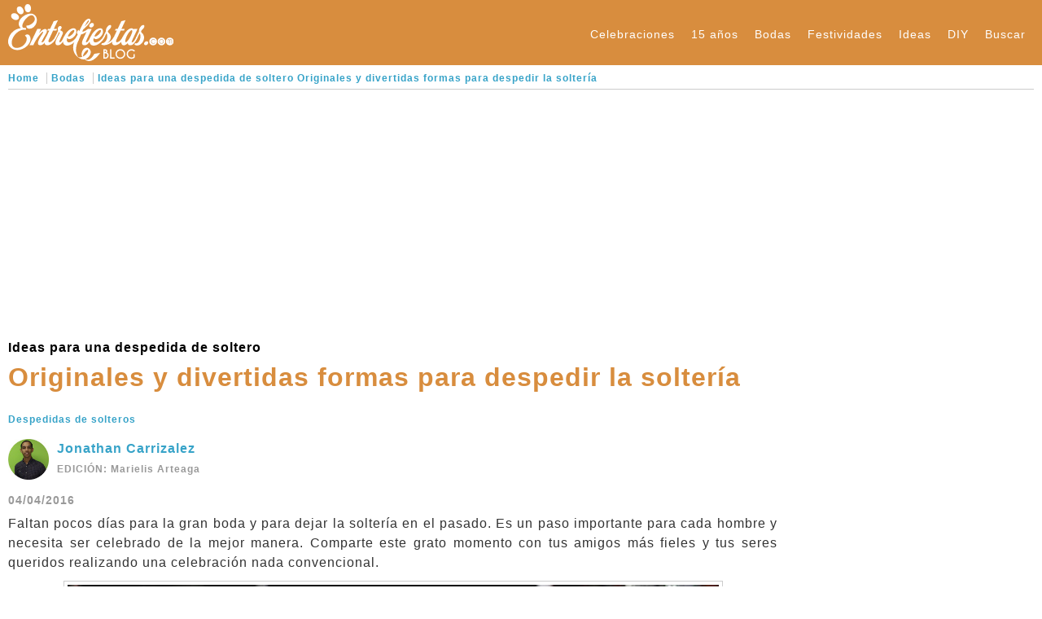

--- FILE ---
content_type: text/html;charset=utf-8
request_url: https://entrefiestas.com/bodas/ideas-para-una-despedida-de-soltero-originales-y-divertidas-formas-para-despedir-la-solteria
body_size: 44027
content:
<!DOCTYPE html>
<html lang="es">
<head>
	<meta charset="utf-8" />




		<title>Ideas para una despedida de soltero - Originales y divertidas formas para despedir la soltería</title> 

	<meta name="Description" content="Faltan pocos días para la gran boda y para dejar la soltería en el pasado. Es un paso importante para cada hombre y necesita ser celebrado de la mejor manera. Comparte este grato momento con tus amigos más fieles y tus seres queridos realizando una celebración nada convencional."/>

	<meta property="og:title" content="Ideas para una despedida de soltero - Originales y divertidas formas para despedir la soltería" />
	<meta property="og:type"  content="article" />
	<meta property="og:url"   content="https://entrefiestas.com/bodas/ideas-para-una-despedida-de-soltero-originales-y-divertidas-formas-para-despedir-la-solteria" />
	<meta property="og:image" content="https://entrefiestas.com/imagen/blog/ideas-para-una-despedida-de-soltero-originales-y-divertidas-formas-para-despedir-la-solteria-1.jpg" />
	<meta property="og:site_name" content="ENTREFIESTAS.COM" />
	<meta property="fb:admins"    content="1183926313" />

	<link rel="canonical" href="https://entrefiestas.com/bodas/ideas-para-una-despedida-de-soltero-originales-y-divertidas-formas-para-despedir-la-solteria" />




	<meta name="viewport" content="width=device-width, initial-scale=1">


	<!--CSS GENERAL-->
	<style type="text/css">
		/* Caracteristicas Generales */
		*{margin:0; padding:0; -webkit-box-sizing:border-box; -moz-box-sizing:border-box; box-sizing:border-box;}
		html, body, div, form, table, header, main, nav, section, article, aside, figure, footer {display:block;}
		html {min-height:100%; background:#fff; position:relative;}
		body {min-width:320px; font-family:Arial, Helvetica, sans-serif; font-size:16px; line-height:1.5; letter-spacing:1px; color:#333; margin-bottom:190px;}
		h1 {font-size:24px; font-weight:bold; margin-bottom:10px; color:#d88d3e; text-align:center;}
		h2 {font-size:18px; font-weight:bold; margin-bottom:10px; color:#000; text-align:left;}
		p  {font-size:16px; margin-bottom:10px; color:#333; text-align:justify;}
		a  {font-size:16px; font-weight:bold; color:#37a3c8; text-decoration:none;}
		a:hover {color:#bbca2d; text-decoration:none;}
		img {max-width:100%; height:auto; border:none; background:transparent;}
		video {max-width:100%; height:auto;}
		ul {list-style:none;}
		.show {display:block;}
		.hidden {display:none;}
		.clear-left {clear:left;}
		.clear-right {clear:right;}
		/* Plantilla  */
		header  {width:100%; min-width:320px; height:80px; background:#d88d3e; position:relative; z-index:3;}
		main {max-width:1280px; margin:0 auto; padding:0 10px 10px 10px; overflow:hidden; z-index:2;}
		section {float:left;  width:75%; min-height:600px; overflow:hidden;}
		aside   {float:right; width:25%; padding-left:15px; text-align: center; overflow:hidden;}
		footer  {width:100%; min-width:320px; height:190px; background:#f5f5f5; border-top:1px solid #e5e5e5; position:absolute; bottom:0; z-index: 1;}
		/* Cabecera */
		.cabecera {max-width:1280px; height:80px; text-align:left; margin:0 auto; padding:0 10px; position:relative;}
		.cabecera .logo {float: left; width:auto; height:80px; padding:5px 0; float:left; position:relative; display:block;}
		.cabecera .logo img {width:auto; height:70px;}
		.cabecera .tienda {float:right; width:auto; height:60px; margin:10px 0 10px 10px; border-left:1px solid #fff; padding-left:10px; padding-bottom:10px; position:relative; display:block;}
		.cabecera .tienda b {font-size:10px; font-weight:lighter; color:#fff; left:18px; bottom:-5px; position: absolute;}
		.cabecera .tienda img {width:auto; height:50px; }
		/* Menu Principal */
		.menu {float:right; width:auto; height:80px;}
		.menu #arrow {display:none;}
		.menu .submenu {width:auto; height:80px; float:left; padding-top:5px; color:#fff; position:relative; display:table; }
		.menu .submenu b {font-weight:normal; text-align:left; padding:0 10px 0 10px;  font-size:14px; display:table-cell; vertical-align:middle; cursor:pointer;}
		.menu .submenu .opciones {padding:0 10px 5px 10px; right:0; top:80px; background:#39a4c9; border-bottom-left-radius:10px; border-bottom-right-radius:10px; display:none; position:absolute;}
		.menu .submenu .opciones li {width:50%; padding:5px; float:left; display:table;}
		.menu .submenu .opciones li a {font-weight:normal; letter-spacing:0.5px; text-align:left; padding:5px; font-size:14px; color:#fff; display:table-cell; vertical-align:middle; cursor:pointer;}
		.menu .submenu .opciones li a:hover {background:#ccc;}
		#submenu1 {width:350px;}
		#submenu2 {width:450px;}
		#submenu3 {width:540px;}
		#submenu3 li {width:25%;}
		#submenu3 li a {font-size: 13px;}
		#submenu4 {width:350px;}
		#submenu5 {width:550px;}
		#submenu6 {width:350px;}
		#submenu7 {width:500px;}
		#submenu1 .esp, #submenu2 .esp, #submenu3 .esp, #submenu4 .esp, #submenu5 .esp, #submenu6 .esp{width:100%; border-bottom:2px solid #fff;}
		#submenu1 .esp a, #submenu2 .esp a, #submenu3 .esp a, #submenu4 .esp a, #submenu5 .esp a, #submenu6 .esp a{font-size:14px; font-weight:bold;}
		#submenu1 .esp a:hover, #submenu2 .esp a:hover, #submenu3 .esp a:hover, #submenu4 .esp a:hover, #submenu5 .esp a:hover, #submenu6 .esp a:hover{background:none;}
		.fondo-submenu {background:#39a4c9; border-top-left-radius:10px; border-top-right-radius:10px;}
		.menu .FormBuscar {width:100%; padding:20px 0; overflow: hidden; display: block; position: relative;}
		.menu .FormBuscar input {width:100%; padding: 10px; height:40px; border:1px solid #ccc; overflow:hidden;}
		.menu .FormBuscar .BotonBuscar {width:70px; background:#ccc; color:#fff; top:20px; right:0; cursor: pointer; position:absolute;}
		/* Contenido */
		.breadcrumb {width:100%; height:30px; padding:3px 0; margin-bottom:10px; border-bottom:1px solid #ccc; overflow:hidden;}
		.breadcrumb a {font-size:12px;}
		.breadcrumb li {display:inline; font-size:12px; padding-right:5px; margin-right:5px; border-right:1px solid #ccc;}
		.breadcrumb .ultimo {border-right:none;}
		.box {width:100%; margin-bottom:10px; overflow:hidden; position:relative;}
		.derecha {float:left; padding-right:10px; width:50%; overflow:hidden;}
		.izquierda {float:right; padding-left:10px; width:50%; overflow:hidden;}
		.fondo-gris-claro {background:#c3c3c3;}
		.titulo-destacado {width:100%; text-align:center; margin-bottom:10px; position:relative;}
		.titulo-destacado h1 {font-size:32px; text-align:center; margin-bottom:10px;}
		.titulo-destacado span {padding:10px 20px; background:#fff;}
		.titulo-destacado a {text-align:center; font-size:18px; color:#ccc; border-bottom:2px solid #ccc; display:block;}
		.titulo-destacado a:hover {color:#bbca2d; border-bottom:2px solid #bbca2d;}
		.lateral {font-size:18px; font-weight:bold; text-align: left; color:#fff; border-bottom:2px #d88d3e solid; margin-bottom:10px;}
		.lateral span {background:#d88d3e; padding:5px; color:#fff;}
		.destacados {width:100%; margin:10px 0; padding:10px 0; overflow:hidden;}
		.destacados li {width:100%; padding:8px; text-align:left; display:inline-flex;}
		.destacados li:hover{transform:scale(1.03); -moz-transform:scale(1.03); -webkit-transform:scale(1.03); -o-transform:scale(1.03); -ms-transform:scale(1.03);}
		.destacados img {padding:2px; border:1px solid #ccc;}
		.destacados a span{font-size:12px; color:#000; font-weight:normal; display:block;}
		.destacados a {font-size:18px; text-align:left; display: block;}
		/* Publicidades */
		.publicidad-top {width:100%; margin:0 auto 10px auto; overflow:hidden;}
		.publicidad-enlaces {width:100%; margin:0 auto 20px auto; overflow:hidden;}
		.publicidad-aside {width:100%; margin:0 auto 20px auto; overflow:hidden;}
		.publicidad-cuarta {width:100%; margin:0 auto 10px auto; overflow:hidden;}
		.publicidad-infeed {width:100%; margin:0 auto 10px auto; padding-bottom:10px; border-bottom:1px solid #ccc; overflow:hidden;}
		.publicidad-inarticle {width:100%; margin:10px auto; padding:10px 0; border-top:1px solid #6ff6ff; border-bottom:1px solid #6ff6ff; overflow:hidden;}
		.publicidad-bottom {width:100%; text-align:center; margin:0 auto 10px auto; overflow:hidden;}
		/* Paginación */
		.paginacion {width:100%; margin-bottom:15px; font-size:12px; font-weight:bold; text-align:center; overflow:hidden;}
		.paginacion ul{margin:10px auto;}
		.paginacion li {margin:0; display:inline;}
		.paginacion a {border:1px solid #ccc; padding:5px; font-size:12px;}
		.paginacion a:hover {background-color:#f5f5f5;}
		.seleccion {border:1px solid #ccc; padding:5px; font-size:12px; color:#000; background-color:#ccc; font-weight:bold;}
		/* Pie de pagina */
		.pie{max-width:1280px; padding:10px; margin:0 auto; text-align: center; overflow:hidden;}
		.pie .logo-pie {max-width:260px; margin:0 auto; text-align:center; display:block; margin-bottom:10px}
		.pie .redes-pie {width:260px; margin:0 auto; overflow:hidden;}
		.pie .redes-pie li { float: left; width:25%; text-align:center; overflow:hidden;}
		.pie .redes-pie span {font-size:24px; color:#666; text-align:left; }
		.pie .redes-pie span:hover {color:#bbca2d;}
		.propiedad {width:100%; padding:0 5px; font-size:10px; text-align: center; font-weight: bold; color:#666;}
		.propiedad hr {width:100%; border:1px solid #dedede; margin-bottom:10px;}
		/* CSS MEDIA SCREEN */
		@media screen and (max-width:1020px){
			/* Plantilla  */
			section {width:100%;}
			aside   {width:100%; padding:20px 0;}
			/* Cabecera */
			.cabecera {padding:0 10px 0 0;}
			/* Menu Principal */
			.menu {float:left; width:60px; height:80px; margin-right:5px; position:relative;}
			.menu #selectme {display:block; width:60px; height:80px; cursor: pointer;}
			.menu #selectme span {display:block; font-size:40px; height:80px; padding-top:20px; color:#fff; text-align:center;}
			.menu-body {width:520px; top:80px; left:0; background:#39a4c9; display:none; position:absolute;}
			.menu .submenu {width:100%; height:auto; float:left; padding-top:0;}
			.menu .submenu b {text-align:left; padding:10px 5px 10px 20px; display:block; font-size:16px; font-weight:bold; border-bottom:1px solid #33ccff; position:relative;}
			.menu .submenu b:hover {background:#c3c3c3; }
			.menu .submenu b span {right:15px; top: 10px; position: absolute;}
			.menu .submenu .opciones {right:0; top:0; background:#2d96f9; overflow:hidden; border-bottom-left-radius:0; border-bottom-right-radius:0; border-bottom: 1px solid #33ccff; border-left:1px solid #33ccff; border-right: 1px solid #33ccff; display:none; position:static;}
			.menu .submenu .opciones li {width:50%; padding:4px; float:left; display:table;}
			.menu .submenu .opciones li a {font-weight:normal; letter-spacing:0.5px; text-align:left; padding:4px; font-size:14px; color:#fff; display:table-cell; vertical-align:middle; cursor:pointer;}
			.menu .submenu .opciones li a:hover {background:#ccc;}
			#submenu1 {width:100%;}
			#submenu2 {width:100%;}
			#submenu3 {width:100%;}
			#submenu3 li {width:25%;}
			#submenu4 {width:100%;}
			#submenu5 {width:100%;}
			#submenu6 {width:100%;}
			#submenu7 {width:100%;}
			#menu7 {border-bottom: 0;}
			.fondo-submenu {background:#33ccff; border-top-left-radius:0; border-top-right-radius:0;}
			.fondo-menu {background:#39a4c9;}
			/* Contenido */
			.destacados li {width:32%;}
		}
		@media screen and (max-width:680px){
			/* Caracteristicas Generales */
			body {font-size:12px;}
			h1 {font-size:16px;}
			h2 {font-size:14px;}
			p  {font-size:12px; text-align:left;}
			a  {font-size:12px;}
			/* Plantilla  */
			header  {height:60px;}
			section {min-height:300px;}
			/* Cabecera */
			.cabecera {height:60px;}
			.cabecera .logo {height:60px;}
			.cabecera .logo img {width:auto; height:50px;}
			.cabecera .tienda {float:right; width:auto; height:50px; margin:5px 0 5px 5px; padding-bottom:10px;}
			.cabecera .tienda b {font-size:10px; font-weight:lighter; color:#fff; left:10px; bottom:-4px;}
			.cabecera .tienda img {width:auto; height:40px; }
			/* Menu Principal */
			.menu { width:50px; height:60px;}
			.menu #selectme {width:50px; height:60px; }
			.menu #selectme span {font-size:35px; height:60px; padding-top:10px;}
			.menu-body {width:320px; top:60px;}
			.menu .submenu b {padding:10px 5px 10px 15px; font-size:14px;}
			.menu .submenu .opciones li {padding:2px;}
			.menu .submenu .opciones li a {font-size:12px; padding:3px;}
			#submenu3 li {width:50%;}
			#submenu1 .esp a, #submenu2 .esp a, #submenu3 .esp a, #submenu4 .esp a, #submenu5 .esp a, #submenu6 .esp a{font-size:12px;}
			/* Contenido */
			.breadcrumb .ultimo {display:none;}
			.titulo-destacado h1 {font-size:24px;}
			.titulo-destacado a {font-size:18px;}
			.titulo-destacado span {padding:5px 10px;}
			.lateral {font-size:14px;}
			.destacados li {width:49%; padding:5px;}
			.destacados a {font-size:12px;}
			.destacados a span{font-size:10px;}
			/* Pie de pagina */
			.pie{padding:5px;}
			.pie .logo-pie {max-width:240px; margin-bottom:5px}
			.pie .redes-pie {width:240px;}
			.pie .redes-pie li { float:left; width:25%; text-align:center; overflow:hidden;}
			.pie .redes-pie span {font-size:22px;}
			.propiedad {width:100%; padding:0 5px; text-align: center; font-weight: bold; color:#666;}
			.propiedad hr {width:100%; border:1px solid #dedede; margin-bottom:10px;}
			.propiedad span {width:100%; font-size:8px; padding-top:5px; display:block;}
		}
	</style>




		<!--CSS INFO ARTICULO-->
	<style type="text/css">
		.ArtInfo {width:100%; margin-bottom:5px; overflow:hidden;}
		.ArtInfo span {font-weight:bold; color:#999; font-size:16px;}
		.Art-Fecha {float:left; color:#999; font-weight:bold; margin-right:10px; font-size:14px;}
		.Art-Sub {float:left; color:#ccc;}
		.Art-Sub a {font-size:12px;}
		.Art-Sub a:hover {color:#bbca2d; }
		.Art-Escritor {width:100%; padding:8px 0; overflow: hidden;}
		.Art-Escritor img {float:left; margin-right:10px;}
		.Art-Escritor ul {float:left;}
		.Art-Escritor #editor {font-size:12px; color:#999;}
		.Art-Escritor #editor:hover {color:#bbca2d;}
		.ArtMetadatos {display:none;}
		@media screen and (max-width:680px){				
			.ArtInfo li {padding:4px;}
			.Art-Fecha {padding-right:5px; border-right:0; margin-right:0; font-size:10px;}
			.Art-Sub a {font-size:9px;}
			.Art-Escritor #editor {font-size:10px;}
		}
	</style>
				<!--CSS ARTICULOS-->
	<style type="text/css">
		.articulo h1 {font-size:32px; line-height:1.5; color:#d88d3e; margin:15px 0; text-align:left;}
		.articulo h1 span {font-size:16px; color:#000; display:block;}
		.articulo p img {padding:4px; border:1px solid #ccc; margin:0 auto; display:block;}
		.articulo p a {text-decoration:underline;}
		.articulo .referencia {width:100%; font-size:10px; border:1px solid #d7d7d7; background-color:#f5f5f5; padding:10px; margin:10px 0;}
		.articulo .referencia p {font-size:10px; margin-bottom: 0;}
		.articulo .referencia a {font-size:10px;}
		.articulo .relacionados {width:100%; margin:10px 0; padding:10px 0; overflow:hidden;}
		.articulo .relacionados li {width:32%; padding:8px; text-align:left; display:inline-flex;}
		.articulo .relacionados li:hover{transform:scale(1.03); -moz-transform:scale(1.03); -webkit-transform:scale(1.03); -o-transform:scale(1.03); -ms-transform:scale(1.03);}
		.articulo .relacionados img {padding:2px; border:1px solid #ccc;}
		.articulo .relacionados a {font-size:18px; text-align:left; display: block;}
		.articulo .relacionados a span{font-size:12px; color:#000; font-weight:normal; display:block;}
		@media screen and (max-width:680px){
			.articulo h1 span {font-size:12px;}
			.articulo h1 {font-size:22px;}
			.articulo .relacionados li {width:49%; padding:5px;}
			.articulo .relacionados a {font-size:12px;}
			.articulo .relacionados a span{font-size:10px;}
		}
	</style>
	

	
	<link rel="stylesheet" href="https://entrefiestas.com/icon/style-18082019.css" />

	<!--LLamada a jQuery-->
	<script type="text/javascript">
	/*! jQuery v1.11.3 | (c) 2005, 2015 jQuery Foundation, Inc. | jquery.org/license */
	!function(a,b){"object"==typeof module&&"object"==typeof module.exports?module.exports=a.document?b(a,!0):function(a){if(!a.document)throw new Error("jQuery requires a window with a document");return b(a)}:b(a)}("undefined"!=typeof window?window:this,function(a,b){var c=[],d=c.slice,e=c.concat,f=c.push,g=c.indexOf,h={},i=h.toString,j=h.hasOwnProperty,k={},l="1.11.3",m=function(a,b){return new m.fn.init(a,b)},n=/^[\s\uFEFF\xA0]+|[\s\uFEFF\xA0]+$/g,o=/^-ms-/,p=/-([\da-z])/gi,q=function(a,b){return b.toUpperCase()};m.fn=m.prototype={jquery:l,constructor:m,selector:"",length:0,toArray:function(){return d.call(this)},get:function(a){return null!=a?0>a?this[a+this.length]:this[a]:d.call(this)},pushStack:function(a){var b=m.merge(this.constructor(),a);return b.prevObject=this,b.context=this.context,b},each:function(a,b){return m.each(this,a,b)},map:function(a){return this.pushStack(m.map(this,function(b,c){return a.call(b,c,b)}))},slice:function(){return this.pushStack(d.apply(this,arguments))},first:function(){return this.eq(0)},last:function(){return this.eq(-1)},eq:function(a){var b=this.length,c=+a+(0>a?b:0);return this.pushStack(c>=0&&b>c?[this[c]]:[])},end:function(){return this.prevObject||this.constructor(null)},push:f,sort:c.sort,splice:c.splice},m.extend=m.fn.extend=function(){var a,b,c,d,e,f,g=arguments[0]||{},h=1,i=arguments.length,j=!1;for("boolean"==typeof g&&(j=g,g=arguments[h]||{},h++),"object"==typeof g||m.isFunction(g)||(g={}),h===i&&(g=this,h--);i>h;h++)if(null!=(e=arguments[h]))for(d in e)a=g[d],c=e[d],g!==c&&(j&&c&&(m.isPlainObject(c)||(b=m.isArray(c)))?(b?(b=!1,f=a&&m.isArray(a)?a:[]):f=a&&m.isPlainObject(a)?a:{},g[d]=m.extend(j,f,c)):void 0!==c&&(g[d]=c));return g},m.extend({expando:"jQuery"+(l+Math.random()).replace(/\D/g,""),isReady:!0,error:function(a){throw new Error(a)},noop:function(){},isFunction:function(a){return"function"===m.type(a)},isArray:Array.isArray||function(a){return"array"===m.type(a)},isWindow:function(a){return null!=a&&a==a.window},isNumeric:function(a){return!m.isArray(a)&&a-parseFloat(a)+1>=0},isEmptyObject:function(a){var b;for(b in a)return!1;return!0},isPlainObject:function(a){var b;if(!a||"object"!==m.type(a)||a.nodeType||m.isWindow(a))return!1;try{if(a.constructor&&!j.call(a,"constructor")&&!j.call(a.constructor.prototype,"isPrototypeOf"))return!1}catch(c){return!1}if(k.ownLast)for(b in a)return j.call(a,b);for(b in a);return void 0===b||j.call(a,b)},type:function(a){return null==a?a+"":"object"==typeof a||"function"==typeof a?h[i.call(a)]||"object":typeof a},globalEval:function(b){b&&m.trim(b)&&(a.execScript||function(b){a.eval.call(a,b)})(b)},camelCase:function(a){return a.replace(o,"ms-").replace(p,q)},nodeName:function(a,b){return a.nodeName&&a.nodeName.toLowerCase()===b.toLowerCase()},each:function(a,b,c){var d,e=0,f=a.length,g=r(a);if(c){if(g){for(;f>e;e++)if(d=b.apply(a[e],c),d===!1)break}else for(e in a)if(d=b.apply(a[e],c),d===!1)break}else if(g){for(;f>e;e++)if(d=b.call(a[e],e,a[e]),d===!1)break}else for(e in a)if(d=b.call(a[e],e,a[e]),d===!1)break;return a},trim:function(a){return null==a?"":(a+"").replace(n,"")},makeArray:function(a,b){var c=b||[];return null!=a&&(r(Object(a))?m.merge(c,"string"==typeof a?[a]:a):f.call(c,a)),c},inArray:function(a,b,c){var d;if(b){if(g)return g.call(b,a,c);for(d=b.length,c=c?0>c?Math.max(0,d+c):c:0;d>c;c++)if(c in b&&b[c]===a)return c}return-1},merge:function(a,b){var c=+b.length,d=0,e=a.length;while(c>d)a[e++]=b[d++];if(c!==c)while(void 0!==b[d])a[e++]=b[d++];return a.length=e,a},grep:function(a,b,c){for(var d,e=[],f=0,g=a.length,h=!c;g>f;f++)d=!b(a[f],f),d!==h&&e.push(a[f]);return e},map:function(a,b,c){var d,f=0,g=a.length,h=r(a),i=[];if(h)for(;g>f;f++)d=b(a[f],f,c),null!=d&&i.push(d);else for(f in a)d=b(a[f],f,c),null!=d&&i.push(d);return e.apply([],i)},guid:1,proxy:function(a,b){var c,e,f;return"string"==typeof b&&(f=a[b],b=a,a=f),m.isFunction(a)?(c=d.call(arguments,2),e=function(){return a.apply(b||this,c.concat(d.call(arguments)))},e.guid=a.guid=a.guid||m.guid++,e):void 0},now:function(){return+new Date},support:k}),m.each("Boolean Number String Function Array Date RegExp Object Error".split(" "),function(a,b){h["[object "+b+"]"]=b.toLowerCase()});function r(a){var b="length"in a&&a.length,c=m.type(a);return"function"===c||m.isWindow(a)?!1:1===a.nodeType&&b?!0:"array"===c||0===b||"number"==typeof b&&b>0&&b-1 in a}var s=function(a){var b,c,d,e,f,g,h,i,j,k,l,m,n,o,p,q,r,s,t,u="sizzle"+1*new Date,v=a.document,w=0,x=0,y=ha(),z=ha(),A=ha(),B=function(a,b){return a===b&&(l=!0),0},C=1<<31,D={}.hasOwnProperty,E=[],F=E.pop,G=E.push,H=E.push,I=E.slice,J=function(a,b){for(var c=0,d=a.length;d>c;c++)if(a[c]===b)return c;return-1},K="checked|selected|async|autofocus|autoplay|controls|defer|disabled|hidden|ismap|loop|multiple|open|readonly|required|scoped",L="[\\x20\\t\\r\\n\\f]",M="(?:\\\\.|[\\w-]|[^\\x00-\\xa0])+",N=M.replace("w","w#"),O="\\["+L+"*("+M+")(?:"+L+"*([*^$|!~]?=)"+L+"*(?:'((?:\\\\.|[^\\\\'])*)'|\"((?:\\\\.|[^\\\\\"])*)\"|("+N+"))|)"+L+"*\\]",P=":("+M+")(?:\\((('((?:\\\\.|[^\\\\'])*)'|\"((?:\\\\.|[^\\\\\"])*)\")|((?:\\\\.|[^\\\\()[\\]]|"+O+")*)|.*)\\)|)",Q=new RegExp(L+"+","g"),R=new RegExp("^"+L+"+|((?:^|[^\\\\])(?:\\\\.)*)"+L+"+$","g"),S=new RegExp("^"+L+"*,"+L+"*"),T=new RegExp("^"+L+"*([>+~]|"+L+")"+L+"*"),U=new RegExp("="+L+"*([^\\]'\"]*?)"+L+"*\\]","g"),V=new RegExp(P),W=new RegExp("^"+N+"$"),X={ID:new RegExp("^#("+M+")"),CLASS:new RegExp("^\\.("+M+")"),TAG:new RegExp("^("+M.replace("w","w*")+")"),ATTR:new RegExp("^"+O),PSEUDO:new RegExp("^"+P),CHILD:new RegExp("^:(only|first|last|nth|nth-last)-(child|of-type)(?:\\("+L+"*(even|odd|(([+-]|)(\\d*)n|)"+L+"*(?:([+-]|)"+L+"*(\\d+)|))"+L+"*\\)|)","i"),bool:new RegExp("^(?:"+K+")$","i"),needsContext:new RegExp("^"+L+"*[>+~]|:(even|odd|eq|gt|lt|nth|first|last)(?:\\("+L+"*((?:-\\d)?\\d*)"+L+"*\\)|)(?=[^-]|$)","i")},Y=/^(?:input|select|textarea|button)$/i,Z=/^h\d$/i,$=/^[^{]+\{\s*\[native \w/,_=/^(?:#([\w-]+)|(\w+)|\.([\w-]+))$/,aa=/[+~]/,ba=/'|\\/g,ca=new RegExp("\\\\([\\da-f]{1,6}"+L+"?|("+L+")|.)","ig"),da=function(a,b,c){var d="0x"+b-65536;return d!==d||c?b:0>d?String.fromCharCode(d+65536):String.fromCharCode(d>>10|55296,1023&d|56320)},ea=function(){m()};try{H.apply(E=I.call(v.childNodes),v.childNodes),E[v.childNodes.length].nodeType}catch(fa){H={apply:E.length?function(a,b){G.apply(a,I.call(b))}:function(a,b){var c=a.length,d=0;while(a[c++]=b[d++]);a.length=c-1}}}function ga(a,b,d,e){var f,h,j,k,l,o,r,s,w,x;if((b?b.ownerDocument||b:v)!==n&&m(b),b=b||n,d=d||[],k=b.nodeType,"string"!=typeof a||!a||1!==k&&9!==k&&11!==k)return d;if(!e&&p){if(11!==k&&(f=_.exec(a)))if(j=f[1]){if(9===k){if(h=b.getElementById(j),!h||!h.parentNode)return d;if(h.id===j)return d.push(h),d}else if(b.ownerDocument&&(h=b.ownerDocument.getElementById(j))&&t(b,h)&&h.id===j)return d.push(h),d}else{if(f[2])return H.apply(d,b.getElementsByTagName(a)),d;if((j=f[3])&&c.getElementsByClassName)return H.apply(d,b.getElementsByClassName(j)),d}if(c.qsa&&(!q||!q.test(a))){if(s=r=u,w=b,x=1!==k&&a,1===k&&"object"!==b.nodeName.toLowerCase()){o=g(a),(r=b.getAttribute("id"))?s=r.replace(ba,"\\$&"):b.setAttribute("id",s),s="[id='"+s+"'] ",l=o.length;while(l--)o[l]=s+ra(o[l]);w=aa.test(a)&&pa(b.parentNode)||b,x=o.join(",")}if(x)try{return H.apply(d,w.querySelectorAll(x)),d}catch(y){}finally{r||b.removeAttribute("id")}}}return i(a.replace(R,"$1"),b,d,e)}function ha(){var a=[];function b(c,e){return a.push(c+" ")>d.cacheLength&&delete b[a.shift()],b[c+" "]=e}return b}function ia(a){return a[u]=!0,a}function ja(a){var b=n.createElement("div");try{return!!a(b)}catch(c){return!1}finally{b.parentNode&&b.parentNode.removeChild(b),b=null}}function ka(a,b){var c=a.split("|"),e=a.length;while(e--)d.attrHandle[c[e]]=b}function la(a,b){var c=b&&a,d=c&&1===a.nodeType&&1===b.nodeType&&(~b.sourceIndex||C)-(~a.sourceIndex||C);if(d)return d;if(c)while(c=c.nextSibling)if(c===b)return-1;return a?1:-1}function ma(a){return function(b){var c=b.nodeName.toLowerCase();return"input"===c&&b.type===a}}function na(a){return function(b){var c=b.nodeName.toLowerCase();return("input"===c||"button"===c)&&b.type===a}}function oa(a){return ia(function(b){return b=+b,ia(function(c,d){var e,f=a([],c.length,b),g=f.length;while(g--)c[e=f[g]]&&(c[e]=!(d[e]=c[e]))})})}function pa(a){return a&&"undefined"!=typeof a.getElementsByTagName&&a}c=ga.support={},f=ga.isXML=function(a){var b=a&&(a.ownerDocument||a).documentElement;return b?"HTML"!==b.nodeName:!1},m=ga.setDocument=function(a){var b,e,g=a?a.ownerDocument||a:v;return g!==n&&9===g.nodeType&&g.documentElement?(n=g,o=g.documentElement,e=g.defaultView,e&&e!==e.top&&(e.addEventListener?e.addEventListener("unload",ea,!1):e.attachEvent&&e.attachEvent("onunload",ea)),p=!f(g),c.attributes=ja(function(a){return a.className="i",!a.getAttribute("className")}),c.getElementsByTagName=ja(function(a){return a.appendChild(g.createComment("")),!a.getElementsByTagName("*").length}),c.getElementsByClassName=$.test(g.getElementsByClassName),c.getById=ja(function(a){return o.appendChild(a).id=u,!g.getElementsByName||!g.getElementsByName(u).length}),c.getById?(d.find.ID=function(a,b){if("undefined"!=typeof b.getElementById&&p){var c=b.getElementById(a);return c&&c.parentNode?[c]:[]}},d.filter.ID=function(a){var b=a.replace(ca,da);return function(a){return a.getAttribute("id")===b}}):(delete d.find.ID,d.filter.ID=function(a){var b=a.replace(ca,da);return function(a){var c="undefined"!=typeof a.getAttributeNode&&a.getAttributeNode("id");return c&&c.value===b}}),d.find.TAG=c.getElementsByTagName?function(a,b){return"undefined"!=typeof b.getElementsByTagName?b.getElementsByTagName(a):c.qsa?b.querySelectorAll(a):void 0}:function(a,b){var c,d=[],e=0,f=b.getElementsByTagName(a);if("*"===a){while(c=f[e++])1===c.nodeType&&d.push(c);return d}return f},d.find.CLASS=c.getElementsByClassName&&function(a,b){return p?b.getElementsByClassName(a):void 0},r=[],q=[],(c.qsa=$.test(g.querySelectorAll))&&(ja(function(a){o.appendChild(a).innerHTML="<a id='"+u+"'></a><select id='"+u+"-\f]' msallowcapture=''><option selected=''></option></select>",a.querySelectorAll("[msallowcapture^='']").length&&q.push("[*^$]="+L+"*(?:''|\"\")"),a.querySelectorAll("[selected]").length||q.push("\\["+L+"*(?:value|"+K+")"),a.querySelectorAll("[id~="+u+"-]").length||q.push("~="),a.querySelectorAll(":checked").length||q.push(":checked"),a.querySelectorAll("a#"+u+"+*").length||q.push(".#.+[+~]")}),ja(function(a){var b=g.createElement("input");b.setAttribute("type","hidden"),a.appendChild(b).setAttribute("name","D"),a.querySelectorAll("[name=d]").length&&q.push("name"+L+"*[*^$|!~]?="),a.querySelectorAll(":enabled").length||q.push(":enabled",":disabled"),a.querySelectorAll("*,:x"),q.push(",.*:")})),(c.matchesSelector=$.test(s=o.matches||o.webkitMatchesSelector||o.mozMatchesSelector||o.oMatchesSelector||o.msMatchesSelector))&&ja(function(a){c.disconnectedMatch=s.call(a,"div"),s.call(a,"[s!='']:x"),r.push("!=",P)}),q=q.length&&new RegExp(q.join("|")),r=r.length&&new RegExp(r.join("|")),b=$.test(o.compareDocumentPosition),t=b||$.test(o.contains)?function(a,b){var c=9===a.nodeType?a.documentElement:a,d=b&&b.parentNode;return a===d||!(!d||1!==d.nodeType||!(c.contains?c.contains(d):a.compareDocumentPosition&&16&a.compareDocumentPosition(d)))}:function(a,b){if(b)while(b=b.parentNode)if(b===a)return!0;return!1},B=b?function(a,b){if(a===b)return l=!0,0;var d=!a.compareDocumentPosition-!b.compareDocumentPosition;return d?d:(d=(a.ownerDocument||a)===(b.ownerDocument||b)?a.compareDocumentPosition(b):1,1&d||!c.sortDetached&&b.compareDocumentPosition(a)===d?a===g||a.ownerDocument===v&&t(v,a)?-1:b===g||b.ownerDocument===v&&t(v,b)?1:k?J(k,a)-J(k,b):0:4&d?-1:1)}:function(a,b){if(a===b)return l=!0,0;var c,d=0,e=a.parentNode,f=b.parentNode,h=[a],i=[b];if(!e||!f)return a===g?-1:b===g?1:e?-1:f?1:k?J(k,a)-J(k,b):0;if(e===f)return la(a,b);c=a;while(c=c.parentNode)h.unshift(c);c=b;while(c=c.parentNode)i.unshift(c);while(h[d]===i[d])d++;return d?la(h[d],i[d]):h[d]===v?-1:i[d]===v?1:0},g):n},ga.matches=function(a,b){return ga(a,null,null,b)},ga.matchesSelector=function(a,b){if((a.ownerDocument||a)!==n&&m(a),b=b.replace(U,"='$1']"),!(!c.matchesSelector||!p||r&&r.test(b)||q&&q.test(b)))try{var d=s.call(a,b);if(d||c.disconnectedMatch||a.document&&11!==a.document.nodeType)return d}catch(e){}return ga(b,n,null,[a]).length>0},ga.contains=function(a,b){return(a.ownerDocument||a)!==n&&m(a),t(a,b)},ga.attr=function(a,b){(a.ownerDocument||a)!==n&&m(a);var e=d.attrHandle[b.toLowerCase()],f=e&&D.call(d.attrHandle,b.toLowerCase())?e(a,b,!p):void 0;return void 0!==f?f:c.attributes||!p?a.getAttribute(b):(f=a.getAttributeNode(b))&&f.specified?f.value:null},ga.error=function(a){throw new Error("Syntax error, unrecognized expression: "+a)},ga.uniqueSort=function(a){var b,d=[],e=0,f=0;if(l=!c.detectDuplicates,k=!c.sortStable&&a.slice(0),a.sort(B),l){while(b=a[f++])b===a[f]&&(e=d.push(f));while(e--)a.splice(d[e],1)}return k=null,a},e=ga.getText=function(a){var b,c="",d=0,f=a.nodeType;if(f){if(1===f||9===f||11===f){if("string"==typeof a.textContent)return a.textContent;for(a=a.firstChild;a;a=a.nextSibling)c+=e(a)}else if(3===f||4===f)return a.nodeValue}else while(b=a[d++])c+=e(b);return c},d=ga.selectors={cacheLength:50,createPseudo:ia,match:X,attrHandle:{},find:{},relative:{">":{dir:"parentNode",first:!0}," ":{dir:"parentNode"},"+":{dir:"previousSibling",first:!0},"~":{dir:"previousSibling"}},preFilter:{ATTR:function(a){return a[1]=a[1].replace(ca,da),a[3]=(a[3]||a[4]||a[5]||"").replace(ca,da),"~="===a[2]&&(a[3]=" "+a[3]+" "),a.slice(0,4)},CHILD:function(a){return a[1]=a[1].toLowerCase(),"nth"===a[1].slice(0,3)?(a[3]||ga.error(a[0]),a[4]=+(a[4]?a[5]+(a[6]||1):2*("even"===a[3]||"odd"===a[3])),a[5]=+(a[7]+a[8]||"odd"===a[3])):a[3]&&ga.error(a[0]),a},PSEUDO:function(a){var b,c=!a[6]&&a[2];return X.CHILD.test(a[0])?null:(a[3]?a[2]=a[4]||a[5]||"":c&&V.test(c)&&(b=g(c,!0))&&(b=c.indexOf(")",c.length-b)-c.length)&&(a[0]=a[0].slice(0,b),a[2]=c.slice(0,b)),a.slice(0,3))}},filter:{TAG:function(a){var b=a.replace(ca,da).toLowerCase();return"*"===a?function(){return!0}:function(a){return a.nodeName&&a.nodeName.toLowerCase()===b}},CLASS:function(a){var b=y[a+" "];return b||(b=new RegExp("(^|"+L+")"+a+"("+L+"|$)"))&&y(a,function(a){return b.test("string"==typeof a.className&&a.className||"undefined"!=typeof a.getAttribute&&a.getAttribute("class")||"")})},ATTR:function(a,b,c){return function(d){var e=ga.attr(d,a);return null==e?"!="===b:b?(e+="","="===b?e===c:"!="===b?e!==c:"^="===b?c&&0===e.indexOf(c):"*="===b?c&&e.indexOf(c)>-1:"$="===b?c&&e.slice(-c.length)===c:"~="===b?(" "+e.replace(Q," ")+" ").indexOf(c)>-1:"|="===b?e===c||e.slice(0,c.length+1)===c+"-":!1):!0}},CHILD:function(a,b,c,d,e){var f="nth"!==a.slice(0,3),g="last"!==a.slice(-4),h="of-type"===b;return 1===d&&0===e?function(a){return!!a.parentNode}:function(b,c,i){var j,k,l,m,n,o,p=f!==g?"nextSibling":"previousSibling",q=b.parentNode,r=h&&b.nodeName.toLowerCase(),s=!i&&!h;if(q){if(f){while(p){l=b;while(l=l[p])if(h?l.nodeName.toLowerCase()===r:1===l.nodeType)return!1;o=p="only"===a&&!o&&"nextSibling"}return!0}if(o=[g?q.firstChild:q.lastChild],g&&s){k=q[u]||(q[u]={}),j=k[a]||[],n=j[0]===w&&j[1],m=j[0]===w&&j[2],l=n&&q.childNodes[n];while(l=++n&&l&&l[p]||(m=n=0)||o.pop())if(1===l.nodeType&&++m&&l===b){k[a]=[w,n,m];break}}else if(s&&(j=(b[u]||(b[u]={}))[a])&&j[0]===w)m=j[1];else while(l=++n&&l&&l[p]||(m=n=0)||o.pop())if((h?l.nodeName.toLowerCase()===r:1===l.nodeType)&&++m&&(s&&((l[u]||(l[u]={}))[a]=[w,m]),l===b))break;return m-=e,m===d||m%d===0&&m/d>=0}}},PSEUDO:function(a,b){var c,e=d.pseudos[a]||d.setFilters[a.toLowerCase()]||ga.error("unsupported pseudo: "+a);return e[u]?e(b):e.length>1?(c=[a,a,"",b],d.setFilters.hasOwnProperty(a.toLowerCase())?ia(function(a,c){var d,f=e(a,b),g=f.length;while(g--)d=J(a,f[g]),a[d]=!(c[d]=f[g])}):function(a){return e(a,0,c)}):e}},pseudos:{not:ia(function(a){var b=[],c=[],d=h(a.replace(R,"$1"));return d[u]?ia(function(a,b,c,e){var f,g=d(a,null,e,[]),h=a.length;while(h--)(f=g[h])&&(a[h]=!(b[h]=f))}):function(a,e,f){return b[0]=a,d(b,null,f,c),b[0]=null,!c.pop()}}),has:ia(function(a){return function(b){return ga(a,b).length>0}}),contains:ia(function(a){return a=a.replace(ca,da),function(b){return(b.textContent||b.innerText||e(b)).indexOf(a)>-1}}),lang:ia(function(a){return W.test(a||"")||ga.error("unsupported lang: "+a),a=a.replace(ca,da).toLowerCase(),function(b){var c;do if(c=p?b.lang:b.getAttribute("xml:lang")||b.getAttribute("lang"))return c=c.toLowerCase(),c===a||0===c.indexOf(a+"-");while((b=b.parentNode)&&1===b.nodeType);return!1}}),target:function(b){var c=a.location&&a.location.hash;return c&&c.slice(1)===b.id},root:function(a){return a===o},focus:function(a){return a===n.activeElement&&(!n.hasFocus||n.hasFocus())&&!!(a.type||a.href||~a.tabIndex)},enabled:function(a){return a.disabled===!1},disabled:function(a){return a.disabled===!0},checked:function(a){var b=a.nodeName.toLowerCase();return"input"===b&&!!a.checked||"option"===b&&!!a.selected},selected:function(a){return a.parentNode&&a.parentNode.selectedIndex,a.selected===!0},empty:function(a){for(a=a.firstChild;a;a=a.nextSibling)if(a.nodeType<6)return!1;return!0},parent:function(a){return!d.pseudos.empty(a)},header:function(a){return Z.test(a.nodeName)},input:function(a){return Y.test(a.nodeName)},button:function(a){var b=a.nodeName.toLowerCase();return"input"===b&&"button"===a.type||"button"===b},text:function(a){var b;return"input"===a.nodeName.toLowerCase()&&"text"===a.type&&(null==(b=a.getAttribute("type"))||"text"===b.toLowerCase())},first:oa(function(){return[0]}),last:oa(function(a,b){return[b-1]}),eq:oa(function(a,b,c){return[0>c?c+b:c]}),even:oa(function(a,b){for(var c=0;b>c;c+=2)a.push(c);return a}),odd:oa(function(a,b){for(var c=1;b>c;c+=2)a.push(c);return a}),lt:oa(function(a,b,c){for(var d=0>c?c+b:c;--d>=0;)a.push(d);return a}),gt:oa(function(a,b,c){for(var d=0>c?c+b:c;++d<b;)a.push(d);return a})}},d.pseudos.nth=d.pseudos.eq;for(b in{radio:!0,checkbox:!0,file:!0,password:!0,image:!0})d.pseudos[b]=ma(b);for(b in{submit:!0,reset:!0})d.pseudos[b]=na(b);function qa(){}qa.prototype=d.filters=d.pseudos,d.setFilters=new qa,g=ga.tokenize=function(a,b){var c,e,f,g,h,i,j,k=z[a+" "];if(k)return b?0:k.slice(0);h=a,i=[],j=d.preFilter;while(h){(!c||(e=S.exec(h)))&&(e&&(h=h.slice(e[0].length)||h),i.push(f=[])),c=!1,(e=T.exec(h))&&(c=e.shift(),f.push({value:c,type:e[0].replace(R," ")}),h=h.slice(c.length));for(g in d.filter)!(e=X[g].exec(h))||j[g]&&!(e=j[g](e))||(c=e.shift(),f.push({value:c,type:g,matches:e}),h=h.slice(c.length));if(!c)break}return b?h.length:h?ga.error(a):z(a,i).slice(0)};function ra(a){for(var b=0,c=a.length,d="";c>b;b++)d+=a[b].value;return d}function sa(a,b,c){var d=b.dir,e=c&&"parentNode"===d,f=x++;return b.first?function(b,c,f){while(b=b[d])if(1===b.nodeType||e)return a(b,c,f)}:function(b,c,g){var h,i,j=[w,f];if(g){while(b=b[d])if((1===b.nodeType||e)&&a(b,c,g))return!0}else while(b=b[d])if(1===b.nodeType||e){if(i=b[u]||(b[u]={}),(h=i[d])&&h[0]===w&&h[1]===f)return j[2]=h[2];if(i[d]=j,j[2]=a(b,c,g))return!0}}}function ta(a){return a.length>1?function(b,c,d){var e=a.length;while(e--)if(!a[e](b,c,d))return!1;return!0}:a[0]}function ua(a,b,c){for(var d=0,e=b.length;e>d;d++)ga(a,b[d],c);return c}function va(a,b,c,d,e){for(var f,g=[],h=0,i=a.length,j=null!=b;i>h;h++)(f=a[h])&&(!c||c(f,d,e))&&(g.push(f),j&&b.push(h));return g}function wa(a,b,c,d,e,f){return d&&!d[u]&&(d=wa(d)),e&&!e[u]&&(e=wa(e,f)),ia(function(f,g,h,i){var j,k,l,m=[],n=[],o=g.length,p=f||ua(b||"*",h.nodeType?[h]:h,[]),q=!a||!f&&b?p:va(p,m,a,h,i),r=c?e||(f?a:o||d)?[]:g:q;if(c&&c(q,r,h,i),d){j=va(r,n),d(j,[],h,i),k=j.length;while(k--)(l=j[k])&&(r[n[k]]=!(q[n[k]]=l))}if(f){if(e||a){if(e){j=[],k=r.length;while(k--)(l=r[k])&&j.push(q[k]=l);e(null,r=[],j,i)}k=r.length;while(k--)(l=r[k])&&(j=e?J(f,l):m[k])>-1&&(f[j]=!(g[j]=l))}}else r=va(r===g?r.splice(o,r.length):r),e?e(null,g,r,i):H.apply(g,r)})}function xa(a){for(var b,c,e,f=a.length,g=d.relative[a[0].type],h=g||d.relative[" "],i=g?1:0,k=sa(function(a){return a===b},h,!0),l=sa(function(a){return J(b,a)>-1},h,!0),m=[function(a,c,d){var e=!g&&(d||c!==j)||((b=c).nodeType?k(a,c,d):l(a,c,d));return b=null,e}];f>i;i++)if(c=d.relative[a[i].type])m=[sa(ta(m),c)];else{if(c=d.filter[a[i].type].apply(null,a[i].matches),c[u]){for(e=++i;f>e;e++)if(d.relative[a[e].type])break;return wa(i>1&&ta(m),i>1&&ra(a.slice(0,i-1).concat({value:" "===a[i-2].type?"*":""})).replace(R,"$1"),c,e>i&&xa(a.slice(i,e)),f>e&&xa(a=a.slice(e)),f>e&&ra(a))}m.push(c)}return ta(m)}function ya(a,b){var c=b.length>0,e=a.length>0,f=function(f,g,h,i,k){var l,m,o,p=0,q="0",r=f&&[],s=[],t=j,u=f||e&&d.find.TAG("*",k),v=w+=null==t?1:Math.random()||.1,x=u.length;for(k&&(j=g!==n&&g);q!==x&&null!=(l=u[q]);q++){if(e&&l){m=0;while(o=a[m++])if(o(l,g,h)){i.push(l);break}k&&(w=v)}c&&((l=!o&&l)&&p--,f&&r.push(l))}if(p+=q,c&&q!==p){m=0;while(o=b[m++])o(r,s,g,h);if(f){if(p>0)while(q--)r[q]||s[q]||(s[q]=F.call(i));s=va(s)}H.apply(i,s),k&&!f&&s.length>0&&p+b.length>1&&ga.uniqueSort(i)}return k&&(w=v,j=t),r};return c?ia(f):f}return h=ga.compile=function(a,b){var c,d=[],e=[],f=A[a+" "];if(!f){b||(b=g(a)),c=b.length;while(c--)f=xa(b[c]),f[u]?d.push(f):e.push(f);f=A(a,ya(e,d)),f.selector=a}return f},i=ga.select=function(a,b,e,f){var i,j,k,l,m,n="function"==typeof a&&a,o=!f&&g(a=n.selector||a);if(e=e||[],1===o.length){if(j=o[0]=o[0].slice(0),j.length>2&&"ID"===(k=j[0]).type&&c.getById&&9===b.nodeType&&p&&d.relative[j[1].type]){if(b=(d.find.ID(k.matches[0].replace(ca,da),b)||[])[0],!b)return e;n&&(b=b.parentNode),a=a.slice(j.shift().value.length)}i=X.needsContext.test(a)?0:j.length;while(i--){if(k=j[i],d.relative[l=k.type])break;if((m=d.find[l])&&(f=m(k.matches[0].replace(ca,da),aa.test(j[0].type)&&pa(b.parentNode)||b))){if(j.splice(i,1),a=f.length&&ra(j),!a)return H.apply(e,f),e;break}}}return(n||h(a,o))(f,b,!p,e,aa.test(a)&&pa(b.parentNode)||b),e},c.sortStable=u.split("").sort(B).join("")===u,c.detectDuplicates=!!l,m(),c.sortDetached=ja(function(a){return 1&a.compareDocumentPosition(n.createElement("div"))}),ja(function(a){return a.innerHTML="<a href='#'></a>","#"===a.firstChild.getAttribute("href")})||ka("type|href|height|width",function(a,b,c){return c?void 0:a.getAttribute(b,"type"===b.toLowerCase()?1:2)}),c.attributes&&ja(function(a){return a.innerHTML="<input/>",a.firstChild.setAttribute("value",""),""===a.firstChild.getAttribute("value")})||ka("value",function(a,b,c){return c||"input"!==a.nodeName.toLowerCase()?void 0:a.defaultValue}),ja(function(a){return null==a.getAttribute("disabled")})||ka(K,function(a,b,c){var d;return c?void 0:a[b]===!0?b.toLowerCase():(d=a.getAttributeNode(b))&&d.specified?d.value:null}),ga}(a);m.find=s,m.expr=s.selectors,m.expr[":"]=m.expr.pseudos,m.unique=s.uniqueSort,m.text=s.getText,m.isXMLDoc=s.isXML,m.contains=s.contains;var t=m.expr.match.needsContext,u=/^<(\w+)\s*\/?>(?:<\/\1>|)$/,v=/^.[^:#\[\.,]*$/;function w(a,b,c){if(m.isFunction(b))return m.grep(a,function(a,d){return!!b.call(a,d,a)!==c});if(b.nodeType)return m.grep(a,function(a){return a===b!==c});if("string"==typeof b){if(v.test(b))return m.filter(b,a,c);b=m.filter(b,a)}return m.grep(a,function(a){return m.inArray(a,b)>=0!==c})}m.filter=function(a,b,c){var d=b[0];return c&&(a=":not("+a+")"),1===b.length&&1===d.nodeType?m.find.matchesSelector(d,a)?[d]:[]:m.find.matches(a,m.grep(b,function(a){return 1===a.nodeType}))},m.fn.extend({find:function(a){var b,c=[],d=this,e=d.length;if("string"!=typeof a)return this.pushStack(m(a).filter(function(){for(b=0;e>b;b++)if(m.contains(d[b],this))return!0}));for(b=0;e>b;b++)m.find(a,d[b],c);return c=this.pushStack(e>1?m.unique(c):c),c.selector=this.selector?this.selector+" "+a:a,c},filter:function(a){return this.pushStack(w(this,a||[],!1))},not:function(a){return this.pushStack(w(this,a||[],!0))},is:function(a){return!!w(this,"string"==typeof a&&t.test(a)?m(a):a||[],!1).length}});var x,y=a.document,z=/^(?:\s*(<[\w\W]+>)[^>]*|#([\w-]*))$/,A=m.fn.init=function(a,b){var c,d;if(!a)return this;if("string"==typeof a){if(c="<"===a.charAt(0)&&">"===a.charAt(a.length-1)&&a.length>=3?[null,a,null]:z.exec(a),!c||!c[1]&&b)return!b||b.jquery?(b||x).find(a):this.constructor(b).find(a);if(c[1]){if(b=b instanceof m?b[0]:b,m.merge(this,m.parseHTML(c[1],b&&b.nodeType?b.ownerDocument||b:y,!0)),u.test(c[1])&&m.isPlainObject(b))for(c in b)m.isFunction(this[c])?this[c](b[c]):this.attr(c,b[c]);return this}if(d=y.getElementById(c[2]),d&&d.parentNode){if(d.id!==c[2])return x.find(a);this.length=1,this[0]=d}return this.context=y,this.selector=a,this}return a.nodeType?(this.context=this[0]=a,this.length=1,this):m.isFunction(a)?"undefined"!=typeof x.ready?x.ready(a):a(m):(void 0!==a.selector&&(this.selector=a.selector,this.context=a.context),m.makeArray(a,this))};A.prototype=m.fn,x=m(y);var B=/^(?:parents|prev(?:Until|All))/,C={children:!0,contents:!0,next:!0,prev:!0};m.extend({dir:function(a,b,c){var d=[],e=a[b];while(e&&9!==e.nodeType&&(void 0===c||1!==e.nodeType||!m(e).is(c)))1===e.nodeType&&d.push(e),e=e[b];return d},sibling:function(a,b){for(var c=[];a;a=a.nextSibling)1===a.nodeType&&a!==b&&c.push(a);return c}}),m.fn.extend({has:function(a){var b,c=m(a,this),d=c.length;return this.filter(function(){for(b=0;d>b;b++)if(m.contains(this,c[b]))return!0})},closest:function(a,b){for(var c,d=0,e=this.length,f=[],g=t.test(a)||"string"!=typeof a?m(a,b||this.context):0;e>d;d++)for(c=this[d];c&&c!==b;c=c.parentNode)if(c.nodeType<11&&(g?g.index(c)>-1:1===c.nodeType&&m.find.matchesSelector(c,a))){f.push(c);break}return this.pushStack(f.length>1?m.unique(f):f)},index:function(a){return a?"string"==typeof a?m.inArray(this[0],m(a)):m.inArray(a.jquery?a[0]:a,this):this[0]&&this[0].parentNode?this.first().prevAll().length:-1},add:function(a,b){return this.pushStack(m.unique(m.merge(this.get(),m(a,b))))},addBack:function(a){return this.add(null==a?this.prevObject:this.prevObject.filter(a))}});function D(a,b){do a=a[b];while(a&&1!==a.nodeType);return a}m.each({parent:function(a){var b=a.parentNode;return b&&11!==b.nodeType?b:null},parents:function(a){return m.dir(a,"parentNode")},parentsUntil:function(a,b,c){return m.dir(a,"parentNode",c)},next:function(a){return D(a,"nextSibling")},prev:function(a){return D(a,"previousSibling")},nextAll:function(a){return m.dir(a,"nextSibling")},prevAll:function(a){return m.dir(a,"previousSibling")},nextUntil:function(a,b,c){return m.dir(a,"nextSibling",c)},prevUntil:function(a,b,c){return m.dir(a,"previousSibling",c)},siblings:function(a){return m.sibling((a.parentNode||{}).firstChild,a)},children:function(a){return m.sibling(a.firstChild)},contents:function(a){return m.nodeName(a,"iframe")?a.contentDocument||a.contentWindow.document:m.merge([],a.childNodes)}},function(a,b){m.fn[a]=function(c,d){var e=m.map(this,b,c);return"Until"!==a.slice(-5)&&(d=c),d&&"string"==typeof d&&(e=m.filter(d,e)),this.length>1&&(C[a]||(e=m.unique(e)),B.test(a)&&(e=e.reverse())),this.pushStack(e)}});var E=/\S+/g,F={};function G(a){var b=F[a]={};return m.each(a.match(E)||[],function(a,c){b[c]=!0}),b}m.Callbacks=function(a){a="string"==typeof a?F[a]||G(a):m.extend({},a);var b,c,d,e,f,g,h=[],i=!a.once&&[],j=function(l){for(c=a.memory&&l,d=!0,f=g||0,g=0,e=h.length,b=!0;h&&e>f;f++)if(h[f].apply(l[0],l[1])===!1&&a.stopOnFalse){c=!1;break}b=!1,h&&(i?i.length&&j(i.shift()):c?h=[]:k.disable())},k={add:function(){if(h){var d=h.length;!function f(b){m.each(b,function(b,c){var d=m.type(c);"function"===d?a.unique&&k.has(c)||h.push(c):c&&c.length&&"string"!==d&&f(c)})}(arguments),b?e=h.length:c&&(g=d,j(c))}return this},remove:function(){return h&&m.each(arguments,function(a,c){var d;while((d=m.inArray(c,h,d))>-1)h.splice(d,1),b&&(e>=d&&e--,f>=d&&f--)}),this},has:function(a){return a?m.inArray(a,h)>-1:!(!h||!h.length)},empty:function(){return h=[],e=0,this},disable:function(){return h=i=c=void 0,this},disabled:function(){return!h},lock:function(){return i=void 0,c||k.disable(),this},locked:function(){return!i},fireWith:function(a,c){return!h||d&&!i||(c=c||[],c=[a,c.slice?c.slice():c],b?i.push(c):j(c)),this},fire:function(){return k.fireWith(this,arguments),this},fired:function(){return!!d}};return k},m.extend({Deferred:function(a){var b=[["resolve","done",m.Callbacks("once memory"),"resolved"],["reject","fail",m.Callbacks("once memory"),"rejected"],["notify","progress",m.Callbacks("memory")]],c="pending",d={state:function(){return c},always:function(){return e.done(arguments).fail(arguments),this},then:function(){var a=arguments;return m.Deferred(function(c){m.each(b,function(b,f){var g=m.isFunction(a[b])&&a[b];e[f[1]](function(){var a=g&&g.apply(this,arguments);a&&m.isFunction(a.promise)?a.promise().done(c.resolve).fail(c.reject).progress(c.notify):c[f[0]+"With"](this===d?c.promise():this,g?[a]:arguments)})}),a=null}).promise()},promise:function(a){return null!=a?m.extend(a,d):d}},e={};return d.pipe=d.then,m.each(b,function(a,f){var g=f[2],h=f[3];d[f[1]]=g.add,h&&g.add(function(){c=h},b[1^a][2].disable,b[2][2].lock),e[f[0]]=function(){return e[f[0]+"With"](this===e?d:this,arguments),this},e[f[0]+"With"]=g.fireWith}),d.promise(e),a&&a.call(e,e),e},when:function(a){var b=0,c=d.call(arguments),e=c.length,f=1!==e||a&&m.isFunction(a.promise)?e:0,g=1===f?a:m.Deferred(),h=function(a,b,c){return function(e){b[a]=this,c[a]=arguments.length>1?d.call(arguments):e,c===i?g.notifyWith(b,c):--f||g.resolveWith(b,c)}},i,j,k;if(e>1)for(i=new Array(e),j=new Array(e),k=new Array(e);e>b;b++)c[b]&&m.isFunction(c[b].promise)?c[b].promise().done(h(b,k,c)).fail(g.reject).progress(h(b,j,i)):--f;return f||g.resolveWith(k,c),g.promise()}});var H;m.fn.ready=function(a){return m.ready.promise().done(a),this},m.extend({isReady:!1,readyWait:1,holdReady:function(a){a?m.readyWait++:m.ready(!0)},ready:function(a){if(a===!0?!--m.readyWait:!m.isReady){if(!y.body)return setTimeout(m.ready);m.isReady=!0,a!==!0&&--m.readyWait>0||(H.resolveWith(y,[m]),m.fn.triggerHandler&&(m(y).triggerHandler("ready"),m(y).off("ready")))}}});function I(){y.addEventListener?(y.removeEventListener("DOMContentLoaded",J,!1),a.removeEventListener("load",J,!1)):(y.detachEvent("onreadystatechange",J),a.detachEvent("onload",J))}function J(){(y.addEventListener||"load"===event.type||"complete"===y.readyState)&&(I(),m.ready())}m.ready.promise=function(b){if(!H)if(H=m.Deferred(),"complete"===y.readyState)setTimeout(m.ready);else if(y.addEventListener)y.addEventListener("DOMContentLoaded",J,!1),a.addEventListener("load",J,!1);else{y.attachEvent("onreadystatechange",J),a.attachEvent("onload",J);var c=!1;try{c=null==a.frameElement&&y.documentElement}catch(d){}c&&c.doScroll&&!function e(){if(!m.isReady){try{c.doScroll("left")}catch(a){return setTimeout(e,50)}I(),m.ready()}}()}return H.promise(b)};var K="undefined",L;for(L in m(k))break;k.ownLast="0"!==L,k.inlineBlockNeedsLayout=!1,m(function(){var a,b,c,d;c=y.getElementsByTagName("body")[0],c&&c.style&&(b=y.createElement("div"),d=y.createElement("div"),d.style.cssText="position:absolute;border:0;width:0;height:0;top:0;left:-9999px",c.appendChild(d).appendChild(b),typeof b.style.zoom!==K&&(b.style.cssText="display:inline;margin:0;border:0;padding:1px;width:1px;zoom:1",k.inlineBlockNeedsLayout=a=3===b.offsetWidth,a&&(c.style.zoom=1)),c.removeChild(d))}),function(){var a=y.createElement("div");if(null==k.deleteExpando){k.deleteExpando=!0;try{delete a.test}catch(b){k.deleteExpando=!1}}a=null}(),m.acceptData=function(a){var b=m.noData[(a.nodeName+" ").toLowerCase()],c=+a.nodeType||1;return 1!==c&&9!==c?!1:!b||b!==!0&&a.getAttribute("classid")===b};var M=/^(?:\{[\w\W]*\}|\[[\w\W]*\])$/,N=/([A-Z])/g;function O(a,b,c){if(void 0===c&&1===a.nodeType){var d="data-"+b.replace(N,"-$1").toLowerCase();if(c=a.getAttribute(d),"string"==typeof c){try{c="true"===c?!0:"false"===c?!1:"null"===c?null:+c+""===c?+c:M.test(c)?m.parseJSON(c):c}catch(e){}m.data(a,b,c)}else c=void 0}return c}function P(a){var b;for(b in a)if(("data"!==b||!m.isEmptyObject(a[b]))&&"toJSON"!==b)return!1; return!0}function Q(a,b,d,e){if(m.acceptData(a)){var f,g,h=m.expando,i=a.nodeType,j=i?m.cache:a,k=i?a[h]:a[h]&&h;if(k&&j[k]&&(e||j[k].data)||void 0!==d||"string"!=typeof b)return k||(k=i?a[h]=c.pop()||m.guid++:h),j[k]||(j[k]=i?{}:{toJSON:m.noop}),("object"==typeof b||"function"==typeof b)&&(e?j[k]=m.extend(j[k],b):j[k].data=m.extend(j[k].data,b)),g=j[k],e||(g.data||(g.data={}),g=g.data),void 0!==d&&(g[m.camelCase(b)]=d),"string"==typeof b?(f=g[b],null==f&&(f=g[m.camelCase(b)])):f=g,f}}function R(a,b,c){if(m.acceptData(a)){var d,e,f=a.nodeType,g=f?m.cache:a,h=f?a[m.expando]:m.expando;if(g[h]){if(b&&(d=c?g[h]:g[h].data)){m.isArray(b)?b=b.concat(m.map(b,m.camelCase)):b in d?b=[b]:(b=m.camelCase(b),b=b in d?[b]:b.split(" ")),e=b.length;while(e--)delete d[b[e]];if(c?!P(d):!m.isEmptyObject(d))return}(c||(delete g[h].data,P(g[h])))&&(f?m.cleanData([a],!0):k.deleteExpando||g!=g.window?delete g[h]:g[h]=null)}}}m.extend({cache:{},noData:{"applet ":!0,"embed ":!0,"object ":"clsid:D27CDB6E-AE6D-11cf-96B8-444553540000"},hasData:function(a){return a=a.nodeType?m.cache[a[m.expando]]:a[m.expando],!!a&&!P(a)},data:function(a,b,c){return Q(a,b,c)},removeData:function(a,b){return R(a,b)},_data:function(a,b,c){return Q(a,b,c,!0)},_removeData:function(a,b){return R(a,b,!0)}}),m.fn.extend({data:function(a,b){var c,d,e,f=this[0],g=f&&f.attributes;if(void 0===a){if(this.length&&(e=m.data(f),1===f.nodeType&&!m._data(f,"parsedAttrs"))){c=g.length;while(c--)g[c]&&(d=g[c].name,0===d.indexOf("data-")&&(d=m.camelCase(d.slice(5)),O(f,d,e[d])));m._data(f,"parsedAttrs",!0)}return e}return"object"==typeof a?this.each(function(){m.data(this,a)}):arguments.length>1?this.each(function(){m.data(this,a,b)}):f?O(f,a,m.data(f,a)):void 0},removeData:function(a){return this.each(function(){m.removeData(this,a)})}}),m.extend({queue:function(a,b,c){var d;return a?(b=(b||"fx")+"queue",d=m._data(a,b),c&&(!d||m.isArray(c)?d=m._data(a,b,m.makeArray(c)):d.push(c)),d||[]):void 0},dequeue:function(a,b){b=b||"fx";var c=m.queue(a,b),d=c.length,e=c.shift(),f=m._queueHooks(a,b),g=function(){m.dequeue(a,b)};"inprogress"===e&&(e=c.shift(),d--),e&&("fx"===b&&c.unshift("inprogress"),delete f.stop,e.call(a,g,f)),!d&&f&&f.empty.fire()},_queueHooks:function(a,b){var c=b+"queueHooks";return m._data(a,c)||m._data(a,c,{empty:m.Callbacks("once memory").add(function(){m._removeData(a,b+"queue"),m._removeData(a,c)})})}}),m.fn.extend({queue:function(a,b){var c=2;return"string"!=typeof a&&(b=a,a="fx",c--),arguments.length<c?m.queue(this[0],a):void 0===b?this:this.each(function(){var c=m.queue(this,a,b);m._queueHooks(this,a),"fx"===a&&"inprogress"!==c[0]&&m.dequeue(this,a)})},dequeue:function(a){return this.each(function(){m.dequeue(this,a)})},clearQueue:function(a){return this.queue(a||"fx",[])},promise:function(a,b){var c,d=1,e=m.Deferred(),f=this,g=this.length,h=function(){--d||e.resolveWith(f,[f])};"string"!=typeof a&&(b=a,a=void 0),a=a||"fx";while(g--)c=m._data(f[g],a+"queueHooks"),c&&c.empty&&(d++,c.empty.add(h));return h(),e.promise(b)}});var S=/[+-]?(?:\d*\.|)\d+(?:[eE][+-]?\d+|)/.source,T=["Top","Right","Bottom","Left"],U=function(a,b){return a=b||a,"none"===m.css(a,"display")||!m.contains(a.ownerDocument,a)},V=m.access=function(a,b,c,d,e,f,g){var h=0,i=a.length,j=null==c;if("object"===m.type(c)){e=!0;for(h in c)m.access(a,b,h,c[h],!0,f,g)}else if(void 0!==d&&(e=!0,m.isFunction(d)||(g=!0),j&&(g?(b.call(a,d),b=null):(j=b,b=function(a,b,c){return j.call(m(a),c)})),b))for(;i>h;h++)b(a[h],c,g?d:d.call(a[h],h,b(a[h],c)));return e?a:j?b.call(a):i?b(a[0],c):f},W=/^(?:checkbox|radio)$/i;!function(){var a=y.createElement("input"),b=y.createElement("div"),c=y.createDocumentFragment();if(b.innerHTML="  <link/><table></table><a href='/a'>a</a><input type='checkbox'/>",k.leadingWhitespace=3===b.firstChild.nodeType,k.tbody=!b.getElementsByTagName("tbody").length,k.htmlSerialize=!!b.getElementsByTagName("link").length,k.html5Clone="<:nav></:nav>"!==y.createElement("nav").cloneNode(!0).outerHTML,a.type="checkbox",a.checked=!0,c.appendChild(a),k.appendChecked=a.checked,b.innerHTML="<textarea>x</textarea>",k.noCloneChecked=!!b.cloneNode(!0).lastChild.defaultValue,c.appendChild(b),b.innerHTML="<input type='radio' checked='checked' name='t'/>",k.checkClone=b.cloneNode(!0).cloneNode(!0).lastChild.checked,k.noCloneEvent=!0,b.attachEvent&&(b.attachEvent("onclick",function(){k.noCloneEvent=!1}),b.cloneNode(!0).click()),null==k.deleteExpando){k.deleteExpando=!0;try{delete b.test}catch(d){k.deleteExpando=!1}}}(),function(){var b,c,d=y.createElement("div");for(b in{submit:!0,change:!0,focusin:!0})c="on"+b,(k[b+"Bubbles"]=c in a)||(d.setAttribute(c,"t"),k[b+"Bubbles"]=d.attributes[c].expando===!1);d=null}();var X=/^(?:input|select|textarea)$/i,Y=/^key/,Z=/^(?:mouse|pointer|contextmenu)|click/,$=/^(?:focusinfocus|focusoutblur)$/,_=/^([^.]*)(?:\.(.+)|)$/;function aa(){return!0}function ba(){return!1}function ca(){try{return y.activeElement}catch(a){}}m.event={global:{},add:function(a,b,c,d,e){var f,g,h,i,j,k,l,n,o,p,q,r=m._data(a);if(r){c.handler&&(i=c,c=i.handler,e=i.selector),c.guid||(c.guid=m.guid++),(g=r.events)||(g=r.events={}),(k=r.handle)||(k=r.handle=function(a){return typeof m===K||a&&m.event.triggered===a.type?void 0:m.event.dispatch.apply(k.elem,arguments)},k.elem=a),b=(b||"").match(E)||[""],h=b.length;while(h--)f=_.exec(b[h])||[],o=q=f[1],p=(f[2]||"").split(".").sort(),o&&(j=m.event.special[o]||{},o=(e?j.delegateType:j.bindType)||o,j=m.event.special[o]||{},l=m.extend({type:o,origType:q,data:d,handler:c,guid:c.guid,selector:e,needsContext:e&&m.expr.match.needsContext.test(e),namespace:p.join(".")},i),(n=g[o])||(n=g[o]=[],n.delegateCount=0,j.setup&&j.setup.call(a,d,p,k)!==!1||(a.addEventListener?a.addEventListener(o,k,!1):a.attachEvent&&a.attachEvent("on"+o,k))),j.add&&(j.add.call(a,l),l.handler.guid||(l.handler.guid=c.guid)),e?n.splice(n.delegateCount++,0,l):n.push(l),m.event.global[o]=!0);a=null}},remove:function(a,b,c,d,e){var f,g,h,i,j,k,l,n,o,p,q,r=m.hasData(a)&&m._data(a);if(r&&(k=r.events)){b=(b||"").match(E)||[""],j=b.length;while(j--)if(h=_.exec(b[j])||[],o=q=h[1],p=(h[2]||"").split(".").sort(),o){l=m.event.special[o]||{},o=(d?l.delegateType:l.bindType)||o,n=k[o]||[],h=h[2]&&new RegExp("(^|\\.)"+p.join("\\.(?:.*\\.|)")+"(\\.|$)"),i=f=n.length;while(f--)g=n[f],!e&&q!==g.origType||c&&c.guid!==g.guid||h&&!h.test(g.namespace)||d&&d!==g.selector&&("**"!==d||!g.selector)||(n.splice(f,1),g.selector&&n.delegateCount--,l.remove&&l.remove.call(a,g));i&&!n.length&&(l.teardown&&l.teardown.call(a,p,r.handle)!==!1||m.removeEvent(a,o,r.handle),delete k[o])}else for(o in k)m.event.remove(a,o+b[j],c,d,!0);m.isEmptyObject(k)&&(delete r.handle,m._removeData(a,"events"))}},trigger:function(b,c,d,e){var f,g,h,i,k,l,n,o=[d||y],p=j.call(b,"type")?b.type:b,q=j.call(b,"namespace")?b.namespace.split("."):[];if(h=l=d=d||y,3!==d.nodeType&&8!==d.nodeType&&!$.test(p+m.event.triggered)&&(p.indexOf(".")>=0&&(q=p.split("."),p=q.shift(),q.sort()),g=p.indexOf(":")<0&&"on"+p,b=b[m.expando]?b:new m.Event(p,"object"==typeof b&&b),b.isTrigger=e?2:3,b.namespace=q.join("."),b.namespace_re=b.namespace?new RegExp("(^|\\.)"+q.join("\\.(?:.*\\.|)")+"(\\.|$)"):null,b.result=void 0,b.target||(b.target=d),c=null==c?[b]:m.makeArray(c,[b]),k=m.event.special[p]||{},e||!k.trigger||k.trigger.apply(d,c)!==!1)){if(!e&&!k.noBubble&&!m.isWindow(d)){for(i=k.delegateType||p,$.test(i+p)||(h=h.parentNode);h;h=h.parentNode)o.push(h),l=h;l===(d.ownerDocument||y)&&o.push(l.defaultView||l.parentWindow||a)}n=0;while((h=o[n++])&&!b.isPropagationStopped())b.type=n>1?i:k.bindType||p,f=(m._data(h,"events")||{})[b.type]&&m._data(h,"handle"),f&&f.apply(h,c),f=g&&h[g],f&&f.apply&&m.acceptData(h)&&(b.result=f.apply(h,c),b.result===!1&&b.preventDefault());if(b.type=p,!e&&!b.isDefaultPrevented()&&(!k._default||k._default.apply(o.pop(),c)===!1)&&m.acceptData(d)&&g&&d[p]&&!m.isWindow(d)){l=d[g],l&&(d[g]=null),m.event.triggered=p;try{d[p]()}catch(r){}m.event.triggered=void 0,l&&(d[g]=l)}return b.result}},dispatch:function(a){a=m.event.fix(a);var b,c,e,f,g,h=[],i=d.call(arguments),j=(m._data(this,"events")||{})[a.type]||[],k=m.event.special[a.type]||{};if(i[0]=a,a.delegateTarget=this,!k.preDispatch||k.preDispatch.call(this,a)!==!1){h=m.event.handlers.call(this,a,j),b=0;while((f=h[b++])&&!a.isPropagationStopped()){a.currentTarget=f.elem,g=0;while((e=f.handlers[g++])&&!a.isImmediatePropagationStopped())(!a.namespace_re||a.namespace_re.test(e.namespace))&&(a.handleObj=e,a.data=e.data,c=((m.event.special[e.origType]||{}).handle||e.handler).apply(f.elem,i),void 0!==c&&(a.result=c)===!1&&(a.preventDefault(),a.stopPropagation()))}return k.postDispatch&&k.postDispatch.call(this,a),a.result}},handlers:function(a,b){var c,d,e,f,g=[],h=b.delegateCount,i=a.target;if(h&&i.nodeType&&(!a.button||"click"!==a.type))for(;i!=this;i=i.parentNode||this)if(1===i.nodeType&&(i.disabled!==!0||"click"!==a.type)){for(e=[],f=0;h>f;f++)d=b[f],c=d.selector+" ",void 0===e[c]&&(e[c]=d.needsContext?m(c,this).index(i)>=0:m.find(c,this,null,[i]).length),e[c]&&e.push(d);e.length&&g.push({elem:i,handlers:e})}return h<b.length&&g.push({elem:this,handlers:b.slice(h)}),g},fix:function(a){if(a[m.expando])return a;var b,c,d,e=a.type,f=a,g=this.fixHooks[e];g||(this.fixHooks[e]=g=Z.test(e)?this.mouseHooks:Y.test(e)?this.keyHooks:{}),d=g.props?this.props.concat(g.props):this.props,a=new m.Event(f),b=d.length;while(b--)c=d[b],a[c]=f[c];return a.target||(a.target=f.srcElement||y),3===a.target.nodeType&&(a.target=a.target.parentNode),a.metaKey=!!a.metaKey,g.filter?g.filter(a,f):a},props:"altKey bubbles cancelable ctrlKey currentTarget eventPhase metaKey relatedTarget shiftKey target timeStamp view which".split(" "),fixHooks:{},keyHooks:{props:"char charCode key keyCode".split(" "),filter:function(a,b){return null==a.which&&(a.which=null!=b.charCode?b.charCode:b.keyCode),a}},mouseHooks:{props:"button buttons clientX clientY fromElement offsetX offsetY pageX pageY screenX screenY toElement".split(" "),filter:function(a,b){var c,d,e,f=b.button,g=b.fromElement;return null==a.pageX&&null!=b.clientX&&(d=a.target.ownerDocument||y,e=d.documentElement,c=d.body,a.pageX=b.clientX+(e&&e.scrollLeft||c&&c.scrollLeft||0)-(e&&e.clientLeft||c&&c.clientLeft||0),a.pageY=b.clientY+(e&&e.scrollTop||c&&c.scrollTop||0)-(e&&e.clientTop||c&&c.clientTop||0)),!a.relatedTarget&&g&&(a.relatedTarget=g===a.target?b.toElement:g),a.which||void 0===f||(a.which=1&f?1:2&f?3:4&f?2:0),a}},special:{load:{noBubble:!0},focus:{trigger:function(){if(this!==ca()&&this.focus)try{return this.focus(),!1}catch(a){}},delegateType:"focusin"},blur:{trigger:function(){return this===ca()&&this.blur?(this.blur(),!1):void 0},delegateType:"focusout"},click:{trigger:function(){return m.nodeName(this,"input")&&"checkbox"===this.type&&this.click?(this.click(),!1):void 0},_default:function(a){return m.nodeName(a.target,"a")}},beforeunload:{postDispatch:function(a){void 0!==a.result&&a.originalEvent&&(a.originalEvent.returnValue=a.result)}}},simulate:function(a,b,c,d){var e=m.extend(new m.Event,c,{type:a,isSimulated:!0,originalEvent:{}});d?m.event.trigger(e,null,b):m.event.dispatch.call(b,e),e.isDefaultPrevented()&&c.preventDefault()}},m.removeEvent=y.removeEventListener?function(a,b,c){a.removeEventListener&&a.removeEventListener(b,c,!1)}:function(a,b,c){var d="on"+b;a.detachEvent&&(typeof a[d]===K&&(a[d]=null),a.detachEvent(d,c))},m.Event=function(a,b){return this instanceof m.Event?(a&&a.type?(this.originalEvent=a,this.type=a.type,this.isDefaultPrevented=a.defaultPrevented||void 0===a.defaultPrevented&&a.returnValue===!1?aa:ba):this.type=a,b&&m.extend(this,b),this.timeStamp=a&&a.timeStamp||m.now(),void(this[m.expando]=!0)):new m.Event(a,b)},m.Event.prototype={isDefaultPrevented:ba,isPropagationStopped:ba,isImmediatePropagationStopped:ba,preventDefault:function(){var a=this.originalEvent;this.isDefaultPrevented=aa,a&&(a.preventDefault?a.preventDefault():a.returnValue=!1)},stopPropagation:function(){var a=this.originalEvent;this.isPropagationStopped=aa,a&&(a.stopPropagation&&a.stopPropagation(),a.cancelBubble=!0)},stopImmediatePropagation:function(){var a=this.originalEvent;this.isImmediatePropagationStopped=aa,a&&a.stopImmediatePropagation&&a.stopImmediatePropagation(),this.stopPropagation()}},m.each({mouseenter:"mouseover",mouseleave:"mouseout",pointerenter:"pointerover",pointerleave:"pointerout"},function(a,b){m.event.special[a]={delegateType:b,bindType:b,handle:function(a){var c,d=this,e=a.relatedTarget,f=a.handleObj;return(!e||e!==d&&!m.contains(d,e))&&(a.type=f.origType,c=f.handler.apply(this,arguments),a.type=b),c}}}),k.submitBubbles||(m.event.special.submit={setup:function(){return m.nodeName(this,"form")?!1:void m.event.add(this,"click._submit keypress._submit",function(a){var b=a.target,c=m.nodeName(b,"input")||m.nodeName(b,"button")?b.form:void 0;c&&!m._data(c,"submitBubbles")&&(m.event.add(c,"submit._submit",function(a){a._submit_bubble=!0}),m._data(c,"submitBubbles",!0))})},postDispatch:function(a){a._submit_bubble&&(delete a._submit_bubble,this.parentNode&&!a.isTrigger&&m.event.simulate("submit",this.parentNode,a,!0))},teardown:function(){return m.nodeName(this,"form")?!1:void m.event.remove(this,"._submit")}}),k.changeBubbles||(m.event.special.change={setup:function(){return X.test(this.nodeName)?(("checkbox"===this.type||"radio"===this.type)&&(m.event.add(this,"propertychange._change",function(a){"checked"===a.originalEvent.propertyName&&(this._just_changed=!0)}),m.event.add(this,"click._change",function(a){this._just_changed&&!a.isTrigger&&(this._just_changed=!1),m.event.simulate("change",this,a,!0)})),!1):void m.event.add(this,"beforeactivate._change",function(a){var b=a.target;X.test(b.nodeName)&&!m._data(b,"changeBubbles")&&(m.event.add(b,"change._change",function(a){!this.parentNode||a.isSimulated||a.isTrigger||m.event.simulate("change",this.parentNode,a,!0)}),m._data(b,"changeBubbles",!0))})},handle:function(a){var b=a.target;return this!==b||a.isSimulated||a.isTrigger||"radio"!==b.type&&"checkbox"!==b.type?a.handleObj.handler.apply(this,arguments):void 0},teardown:function(){return m.event.remove(this,"._change"),!X.test(this.nodeName)}}),k.focusinBubbles||m.each({focus:"focusin",blur:"focusout"},function(a,b){var c=function(a){m.event.simulate(b,a.target,m.event.fix(a),!0)};m.event.special[b]={setup:function(){var d=this.ownerDocument||this,e=m._data(d,b);e||d.addEventListener(a,c,!0),m._data(d,b,(e||0)+1)},teardown:function(){var d=this.ownerDocument||this,e=m._data(d,b)-1;e?m._data(d,b,e):(d.removeEventListener(a,c,!0),m._removeData(d,b))}}}),m.fn.extend({on:function(a,b,c,d,e){var f,g;if("object"==typeof a){"string"!=typeof b&&(c=c||b,b=void 0);for(f in a)this.on(f,b,c,a[f],e);return this}if(null==c&&null==d?(d=b,c=b=void 0):null==d&&("string"==typeof b?(d=c,c=void 0):(d=c,c=b,b=void 0)),d===!1)d=ba;else if(!d)return this;return 1===e&&(g=d,d=function(a){return m().off(a),g.apply(this,arguments)},d.guid=g.guid||(g.guid=m.guid++)),this.each(function(){m.event.add(this,a,d,c,b)})},one:function(a,b,c,d){return this.on(a,b,c,d,1)},off:function(a,b,c){var d,e;if(a&&a.preventDefault&&a.handleObj)return d=a.handleObj,m(a.delegateTarget).off(d.namespace?d.origType+"."+d.namespace:d.origType,d.selector,d.handler),this;if("object"==typeof a){for(e in a)this.off(e,b,a[e]);return this}return(b===!1||"function"==typeof b)&&(c=b,b=void 0),c===!1&&(c=ba),this.each(function(){m.event.remove(this,a,c,b)})},trigger:function(a,b){return this.each(function(){m.event.trigger(a,b,this)})},triggerHandler:function(a,b){var c=this[0];return c?m.event.trigger(a,b,c,!0):void 0}});function da(a){var b=ea.split("|"),c=a.createDocumentFragment();if(c.createElement)while(b.length)c.createElement(b.pop());return c}var ea="abbr|article|aside|audio|bdi|canvas|data|datalist|details|figcaption|figure|footer|header|hgroup|mark|meter|nav|output|progress|section|summary|time|video",fa=/ jQuery\d+="(?:null|\d+)"/g,ga=new RegExp("<(?:"+ea+")[\\s/>]","i"),ha=/^\s+/,ia=/<(?!area|br|col|embed|hr|img|input|link|meta|param)(([\w:]+)[^>]*)\/>/gi,ja=/<([\w:]+)/,ka=/<tbody/i,la=/<|&#?\w+;/,ma=/<(?:script|style|link)/i,na=/checked\s*(?:[^=]|=\s*.checked.)/i,oa=/^$|\/(?:java|ecma)script/i,pa=/^true\/(.*)/,qa=/^\s*<!(?:\[CDATA\[|--)|(?:\]\]|--)>\s*$/g,ra={option:[1,"<select multiple='multiple'>","</select>"],legend:[1,"<fieldset>","</fieldset>"],area:[1,"<map>","</map>"],param:[1,"<object>","</object>"],thead:[1,"<table>","</table>"],tr:[2,"<table><tbody>","</tbody></table>"],col:[2,"<table><tbody></tbody><colgroup>","</colgroup></table>"],td:[3,"<table><tbody><tr>","</tr></tbody></table>"],_default:k.htmlSerialize?[0,"",""]:[1,"X<div>","</div>"]},sa=da(y),ta=sa.appendChild(y.createElement("div"));ra.optgroup=ra.option,ra.tbody=ra.tfoot=ra.colgroup=ra.caption=ra.thead,ra.th=ra.td;function ua(a,b){var c,d,e=0,f=typeof a.getElementsByTagName!==K?a.getElementsByTagName(b||"*"):typeof a.querySelectorAll!==K?a.querySelectorAll(b||"*"):void 0;if(!f)for(f=[],c=a.childNodes||a;null!=(d=c[e]);e++)!b||m.nodeName(d,b)?f.push(d):m.merge(f,ua(d,b));return void 0===b||b&&m.nodeName(a,b)?m.merge([a],f):f}function va(a){W.test(a.type)&&(a.defaultChecked=a.checked)}function wa(a,b){return m.nodeName(a,"table")&&m.nodeName(11!==b.nodeType?b:b.firstChild,"tr")?a.getElementsByTagName("tbody")[0]||a.appendChild(a.ownerDocument.createElement("tbody")):a}function xa(a){return a.type=(null!==m.find.attr(a,"type"))+"/"+a.type,a}function ya(a){var b=pa.exec(a.type);return b?a.type=b[1]:a.removeAttribute("type"),a}function za(a,b){for(var c,d=0;null!=(c=a[d]);d++)m._data(c,"globalEval",!b||m._data(b[d],"globalEval"))}function Aa(a,b){if(1===b.nodeType&&m.hasData(a)){var c,d,e,f=m._data(a),g=m._data(b,f),h=f.events;if(h){delete g.handle,g.events={};for(c in h)for(d=0,e=h[c].length;e>d;d++)m.event.add(b,c,h[c][d])}g.data&&(g.data=m.extend({},g.data))}}function Ba(a,b){var c,d,e;if(1===b.nodeType){if(c=b.nodeName.toLowerCase(),!k.noCloneEvent&&b[m.expando]){e=m._data(b);for(d in e.events)m.removeEvent(b,d,e.handle);b.removeAttribute(m.expando)}"script"===c&&b.text!==a.text?(xa(b).text=a.text,ya(b)):"object"===c?(b.parentNode&&(b.outerHTML=a.outerHTML),k.html5Clone&&a.innerHTML&&!m.trim(b.innerHTML)&&(b.innerHTML=a.innerHTML)):"input"===c&&W.test(a.type)?(b.defaultChecked=b.checked=a.checked,b.value!==a.value&&(b.value=a.value)):"option"===c?b.defaultSelected=b.selected=a.defaultSelected:("input"===c||"textarea"===c)&&(b.defaultValue=a.defaultValue)}}m.extend({clone:function(a,b,c){var d,e,f,g,h,i=m.contains(a.ownerDocument,a);if(k.html5Clone||m.isXMLDoc(a)||!ga.test("<"+a.nodeName+">")?f=a.cloneNode(!0):(ta.innerHTML=a.outerHTML,ta.removeChild(f=ta.firstChild)),!(k.noCloneEvent&&k.noCloneChecked||1!==a.nodeType&&11!==a.nodeType||m.isXMLDoc(a)))for(d=ua(f),h=ua(a),g=0;null!=(e=h[g]);++g)d[g]&&Ba(e,d[g]);if(b)if(c)for(h=h||ua(a),d=d||ua(f),g=0;null!=(e=h[g]);g++)Aa(e,d[g]);else Aa(a,f);return d=ua(f,"script"),d.length>0&&za(d,!i&&ua(a,"script")),d=h=e=null,f},buildFragment:function(a,b,c,d){for(var e,f,g,h,i,j,l,n=a.length,o=da(b),p=[],q=0;n>q;q++)if(f=a[q],f||0===f)if("object"===m.type(f))m.merge(p,f.nodeType?[f]:f);else if(la.test(f)){h=h||o.appendChild(b.createElement("div")),i=(ja.exec(f)||["",""])[1].toLowerCase(),l=ra[i]||ra._default,h.innerHTML=l[1]+f.replace(ia,"<$1></$2>")+l[2],e=l[0];while(e--)h=h.lastChild;if(!k.leadingWhitespace&&ha.test(f)&&p.push(b.createTextNode(ha.exec(f)[0])),!k.tbody){f="table"!==i||ka.test(f)?"<table>"!==l[1]||ka.test(f)?0:h:h.firstChild,e=f&&f.childNodes.length;while(e--)m.nodeName(j=f.childNodes[e],"tbody")&&!j.childNodes.length&&f.removeChild(j)}m.merge(p,h.childNodes),h.textContent="";while(h.firstChild)h.removeChild(h.firstChild);h=o.lastChild}else p.push(b.createTextNode(f));h&&o.removeChild(h),k.appendChecked||m.grep(ua(p,"input"),va),q=0;while(f=p[q++])if((!d||-1===m.inArray(f,d))&&(g=m.contains(f.ownerDocument,f),h=ua(o.appendChild(f),"script"),g&&za(h),c)){e=0;while(f=h[e++])oa.test(f.type||"")&&c.push(f)}return h=null,o},cleanData:function(a,b){for(var d,e,f,g,h=0,i=m.expando,j=m.cache,l=k.deleteExpando,n=m.event.special;null!=(d=a[h]);h++)if((b||m.acceptData(d))&&(f=d[i],g=f&&j[f])){if(g.events)for(e in g.events)n[e]?m.event.remove(d,e):m.removeEvent(d,e,g.handle);j[f]&&(delete j[f],l?delete d[i]:typeof d.removeAttribute!==K?d.removeAttribute(i):d[i]=null,c.push(f))}}}),m.fn.extend({text:function(a){return V(this,function(a){return void 0===a?m.text(this):this.empty().append((this[0]&&this[0].ownerDocument||y).createTextNode(a))},null,a,arguments.length)},append:function(){return this.domManip(arguments,function(a){if(1===this.nodeType||11===this.nodeType||9===this.nodeType){var b=wa(this,a);b.appendChild(a)}})},prepend:function(){return this.domManip(arguments,function(a){if(1===this.nodeType||11===this.nodeType||9===this.nodeType){var b=wa(this,a);b.insertBefore(a,b.firstChild)}})},before:function(){return this.domManip(arguments,function(a){this.parentNode&&this.parentNode.insertBefore(a,this)})},after:function(){return this.domManip(arguments,function(a){this.parentNode&&this.parentNode.insertBefore(a,this.nextSibling)})},remove:function(a,b){for(var c,d=a?m.filter(a,this):this,e=0;null!=(c=d[e]);e++)b||1!==c.nodeType||m.cleanData(ua(c)),c.parentNode&&(b&&m.contains(c.ownerDocument,c)&&za(ua(c,"script")),c.parentNode.removeChild(c));return this},empty:function(){for(var a,b=0;null!=(a=this[b]);b++){1===a.nodeType&&m.cleanData(ua(a,!1));while(a.firstChild)a.removeChild(a.firstChild);a.options&&m.nodeName(a,"select")&&(a.options.length=0)}return this},clone:function(a,b){return a=null==a?!1:a,b=null==b?a:b,this.map(function(){return m.clone(this,a,b)})},html:function(a){return V(this,function(a){var b=this[0]||{},c=0,d=this.length;if(void 0===a)return 1===b.nodeType?b.innerHTML.replace(fa,""):void 0;if(!("string"!=typeof a||ma.test(a)||!k.htmlSerialize&&ga.test(a)||!k.leadingWhitespace&&ha.test(a)||ra[(ja.exec(a)||["",""])[1].toLowerCase()])){a=a.replace(ia,"<$1></$2>");try{for(;d>c;c++)b=this[c]||{},1===b.nodeType&&(m.cleanData(ua(b,!1)),b.innerHTML=a);b=0}catch(e){}}b&&this.empty().append(a)},null,a,arguments.length)},replaceWith:function(){var a=arguments[0];return this.domManip(arguments,function(b){a=this.parentNode,m.cleanData(ua(this)),a&&a.replaceChild(b,this)}),a&&(a.length||a.nodeType)?this:this.remove()},detach:function(a){return this.remove(a,!0)},domManip:function(a,b){a=e.apply([],a);var c,d,f,g,h,i,j=0,l=this.length,n=this,o=l-1,p=a[0],q=m.isFunction(p);if(q||l>1&&"string"==typeof p&&!k.checkClone&&na.test(p))return this.each(function(c){var d=n.eq(c);q&&(a[0]=p.call(this,c,d.html())),d.domManip(a,b)});if(l&&(i=m.buildFragment(a,this[0].ownerDocument,!1,this),c=i.firstChild,1===i.childNodes.length&&(i=c),c)){for(g=m.map(ua(i,"script"),xa),f=g.length;l>j;j++)d=i,j!==o&&(d=m.clone(d,!0,!0),f&&m.merge(g,ua(d,"script"))),b.call(this[j],d,j);if(f)for(h=g[g.length-1].ownerDocument,m.map(g,ya),j=0;f>j;j++)d=g[j],oa.test(d.type||"")&&!m._data(d,"globalEval")&&m.contains(h,d)&&(d.src?m._evalUrl&&m._evalUrl(d.src):m.globalEval((d.text||d.textContent||d.innerHTML||"").replace(qa,"")));i=c=null}return this}}),m.each({appendTo:"append",prependTo:"prepend",insertBefore:"before",insertAfter:"after",replaceAll:"replaceWith"},function(a,b){m.fn[a]=function(a){for(var c,d=0,e=[],g=m(a),h=g.length-1;h>=d;d++)c=d===h?this:this.clone(!0),m(g[d])[b](c),f.apply(e,c.get());return this.pushStack(e)}});var Ca,Da={};function Ea(b,c){var d,e=m(c.createElement(b)).appendTo(c.body),f=a.getDefaultComputedStyle&&(d=a.getDefaultComputedStyle(e[0]))?d.display:m.css(e[0],"display");return e.detach(),f}function Fa(a){var b=y,c=Da[a];return c||(c=Ea(a,b),"none"!==c&&c||(Ca=(Ca||m("<iframe frameborder='0' width='0' height='0'/>")).appendTo(b.documentElement),b=(Ca[0].contentWindow||Ca[0].contentDocument).document,b.write(),b.close(),c=Ea(a,b),Ca.detach()),Da[a]=c),c}!function(){var a;k.shrinkWrapBlocks=function(){if(null!=a)return a;a=!1;var b,c,d;return c=y.getElementsByTagName("body")[0],c&&c.style?(b=y.createElement("div"),d=y.createElement("div"),d.style.cssText="position:absolute;border:0;width:0;height:0;top:0;left:-9999px",c.appendChild(d).appendChild(b),typeof b.style.zoom!==K&&(b.style.cssText="-webkit-box-sizing:content-box;-moz-box-sizing:content-box;box-sizing:content-box;display:block;margin:0;border:0;padding:1px;width:1px;zoom:1",b.appendChild(y.createElement("div")).style.width="5px",a=3!==b.offsetWidth),c.removeChild(d),a):void 0}}();var Ga=/^margin/,Ha=new RegExp("^("+S+")(?!px)[a-z%]+$","i"),Ia,Ja,Ka=/^(top|right|bottom|left)$/;a.getComputedStyle?(Ia=function(b){return b.ownerDocument.defaultView.opener?b.ownerDocument.defaultView.getComputedStyle(b,null):a.getComputedStyle(b,null)},Ja=function(a,b,c){var d,e,f,g,h=a.style;return c=c||Ia(a),g=c?c.getPropertyValue(b)||c[b]:void 0,c&&(""!==g||m.contains(a.ownerDocument,a)||(g=m.style(a,b)),Ha.test(g)&&Ga.test(b)&&(d=h.width,e=h.minWidth,f=h.maxWidth,h.minWidth=h.maxWidth=h.width=g,g=c.width,h.width=d,h.minWidth=e,h.maxWidth=f)),void 0===g?g:g+""}):y.documentElement.currentStyle&&(Ia=function(a){return a.currentStyle},Ja=function(a,b,c){var d,e,f,g,h=a.style;return c=c||Ia(a),g=c?c[b]:void 0,null==g&&h&&h[b]&&(g=h[b]),Ha.test(g)&&!Ka.test(b)&&(d=h.left,e=a.runtimeStyle,f=e&&e.left,f&&(e.left=a.currentStyle.left),h.left="fontSize"===b?"1em":g,g=h.pixelLeft+"px",h.left=d,f&&(e.left=f)),void 0===g?g:g+""||"auto"});function La(a,b){return{get:function(){var c=a();if(null!=c)return c?void delete this.get:(this.get=b).apply(this,arguments)}}}!function(){var b,c,d,e,f,g,h;if(b=y.createElement("div"),b.innerHTML="  <link/><table></table><a href='/a'>a</a><input type='checkbox'/>",d=b.getElementsByTagName("a")[0],c=d&&d.style){c.cssText="float:left;opacity:.5",k.opacity="0.5"===c.opacity,k.cssFloat=!!c.cssFloat,b.style.backgroundClip="content-box",b.cloneNode(!0).style.backgroundClip="",k.clearCloneStyle="content-box"===b.style.backgroundClip,k.boxSizing=""===c.boxSizing||""===c.MozBoxSizing||""===c.WebkitBoxSizing,m.extend(k,{reliableHiddenOffsets:function(){return null==g&&i(),g},boxSizingReliable:function(){return null==f&&i(),f},pixelPosition:function(){return null==e&&i(),e},reliableMarginRight:function(){return null==h&&i(),h}});function i(){var b,c,d,i;c=y.getElementsByTagName("body")[0],c&&c.style&&(b=y.createElement("div"),d=y.createElement("div"),d.style.cssText="position:absolute;border:0;width:0;height:0;top:0;left:-9999px",c.appendChild(d).appendChild(b),b.style.cssText="-webkit-box-sizing:border-box;-moz-box-sizing:border-box;box-sizing:border-box;display:block;margin-top:1%;top:1%;border:1px;padding:1px;width:4px;position:absolute",e=f=!1,h=!0,a.getComputedStyle&&(e="1%"!==(a.getComputedStyle(b,null)||{}).top,f="4px"===(a.getComputedStyle(b,null)||{width:"4px"}).width,i=b.appendChild(y.createElement("div")),i.style.cssText=b.style.cssText="-webkit-box-sizing:content-box;-moz-box-sizing:content-box;box-sizing:content-box;display:block;margin:0;border:0;padding:0",i.style.marginRight=i.style.width="0",b.style.width="1px",h=!parseFloat((a.getComputedStyle(i,null)||{}).marginRight),b.removeChild(i)),b.innerHTML="<table><tr><td></td><td>t</td></tr></table>",i=b.getElementsByTagName("td"),i[0].style.cssText="margin:0;border:0;padding:0;display:none",g=0===i[0].offsetHeight,g&&(i[0].style.display="",i[1].style.display="none",g=0===i[0].offsetHeight),c.removeChild(d))}}}(),m.swap=function(a,b,c,d){var e,f,g={};for(f in b)g[f]=a.style[f],a.style[f]=b[f];e=c.apply(a,d||[]);for(f in b)a.style[f]=g[f];return e};var Ma=/alpha\([^)]*\)/i,Na=/opacity\s*=\s*([^)]*)/,Oa=/^(none|table(?!-c[ea]).+)/,Pa=new RegExp("^("+S+")(.*)$","i"),Qa=new RegExp("^([+-])=("+S+")","i"),Ra={position:"absolute",visibility:"hidden",display:"block"},Sa={letterSpacing:"0",fontWeight:"400"},Ta=["Webkit","O","Moz","ms"];function Ua(a,b){if(b in a)return b;var c=b.charAt(0).toUpperCase()+b.slice(1),d=b,e=Ta.length;while(e--)if(b=Ta[e]+c,b in a)return b;return d}function Va(a,b){for(var c,d,e,f=[],g=0,h=a.length;h>g;g++)d=a[g],d.style&&(f[g]=m._data(d,"olddisplay"),c=d.style.display,b?(f[g]||"none"!==c||(d.style.display=""),""===d.style.display&&U(d)&&(f[g]=m._data(d,"olddisplay",Fa(d.nodeName)))):(e=U(d),(c&&"none"!==c||!e)&&m._data(d,"olddisplay",e?c:m.css(d,"display"))));for(g=0;h>g;g++)d=a[g],d.style&&(b&&"none"!==d.style.display&&""!==d.style.display||(d.style.display=b?f[g]||"":"none"));return a}function Wa(a,b,c){var d=Pa.exec(b);return d?Math.max(0,d[1]-(c||0))+(d[2]||"px"):b}function Xa(a,b,c,d,e){for(var f=c===(d?"border":"content")?4:"width"===b?1:0,g=0;4>f;f+=2)"margin"===c&&(g+=m.css(a,c+T[f],!0,e)),d?("content"===c&&(g-=m.css(a,"padding"+T[f],!0,e)),"margin"!==c&&(g-=m.css(a,"border"+T[f]+"Width",!0,e))):(g+=m.css(a,"padding"+T[f],!0,e),"padding"!==c&&(g+=m.css(a,"border"+T[f]+"Width",!0,e)));return g}function Ya(a,b,c){var d=!0,e="width"===b?a.offsetWidth:a.offsetHeight,f=Ia(a),g=k.boxSizing&&"border-box"===m.css(a,"boxSizing",!1,f);if(0>=e||null==e){if(e=Ja(a,b,f),(0>e||null==e)&&(e=a.style[b]),Ha.test(e))return e;d=g&&(k.boxSizingReliable()||e===a.style[b]),e=parseFloat(e)||0}return e+Xa(a,b,c||(g?"border":"content"),d,f)+"px"}m.extend({cssHooks:{opacity:{get:function(a,b){if(b){var c=Ja(a,"opacity");return""===c?"1":c}}}},cssNumber:{columnCount:!0,fillOpacity:!0,flexGrow:!0,flexShrink:!0,fontWeight:!0,lineHeight:!0,opacity:!0,order:!0,orphans:!0,widows:!0,zIndex:!0,zoom:!0},cssProps:{"float":k.cssFloat?"cssFloat":"styleFloat"},style:function(a,b,c,d){if(a&&3!==a.nodeType&&8!==a.nodeType&&a.style){var e,f,g,h=m.camelCase(b),i=a.style;if(b=m.cssProps[h]||(m.cssProps[h]=Ua(i,h)),g=m.cssHooks[b]||m.cssHooks[h],void 0===c)return g&&"get"in g&&void 0!==(e=g.get(a,!1,d))?e:i[b];if(f=typeof c,"string"===f&&(e=Qa.exec(c))&&(c=(e[1]+1)*e[2]+parseFloat(m.css(a,b)),f="number"),null!=c&&c===c&&("number"!==f||m.cssNumber[h]||(c+="px"),k.clearCloneStyle||""!==c||0!==b.indexOf("background")||(i[b]="inherit"),!(g&&"set"in g&&void 0===(c=g.set(a,c,d)))))try{i[b]=c}catch(j){}}},css:function(a,b,c,d){var e,f,g,h=m.camelCase(b);return b=m.cssProps[h]||(m.cssProps[h]=Ua(a.style,h)),g=m.cssHooks[b]||m.cssHooks[h],g&&"get"in g&&(f=g.get(a,!0,c)),void 0===f&&(f=Ja(a,b,d)),"normal"===f&&b in Sa&&(f=Sa[b]),""===c||c?(e=parseFloat(f),c===!0||m.isNumeric(e)?e||0:f):f}}),m.each(["height","width"],function(a,b){m.cssHooks[b]={get:function(a,c,d){return c?Oa.test(m.css(a,"display"))&&0===a.offsetWidth?m.swap(a,Ra,function(){return Ya(a,b,d)}):Ya(a,b,d):void 0},set:function(a,c,d){var e=d&&Ia(a);return Wa(a,c,d?Xa(a,b,d,k.boxSizing&&"border-box"===m.css(a,"boxSizing",!1,e),e):0)}}}),k.opacity||(m.cssHooks.opacity={get:function(a,b){return Na.test((b&&a.currentStyle?a.currentStyle.filter:a.style.filter)||"")?.01*parseFloat(RegExp.$1)+"":b?"1":""},set:function(a,b){var c=a.style,d=a.currentStyle,e=m.isNumeric(b)?"alpha(opacity="+100*b+")":"",f=d&&d.filter||c.filter||"";c.zoom=1,(b>=1||""===b)&&""===m.trim(f.replace(Ma,""))&&c.removeAttribute&&(c.removeAttribute("filter"),""===b||d&&!d.filter)||(c.filter=Ma.test(f)?f.replace(Ma,e):f+" "+e)}}),m.cssHooks.marginRight=La(k.reliableMarginRight,function(a,b){return b?m.swap(a,{display:"inline-block"},Ja,[a,"marginRight"]):void 0}),m.each({margin:"",padding:"",border:"Width"},function(a,b){m.cssHooks[a+b]={expand:function(c){for(var d=0,e={},f="string"==typeof c?c.split(" "):[c];4>d;d++)e[a+T[d]+b]=f[d]||f[d-2]||f[0];return e}},Ga.test(a)||(m.cssHooks[a+b].set=Wa)}),m.fn.extend({css:function(a,b){return V(this,function(a,b,c){var d,e,f={},g=0;if(m.isArray(b)){for(d=Ia(a),e=b.length;e>g;g++)f[b[g]]=m.css(a,b[g],!1,d);return f}return void 0!==c?m.style(a,b,c):m.css(a,b)},a,b,arguments.length>1)},show:function(){return Va(this,!0)},hide:function(){return Va(this)},toggle:function(a){return"boolean"==typeof a?a?this.show():this.hide():this.each(function(){U(this)?m(this).show():m(this).hide()})}});function Za(a,b,c,d,e){return new Za.prototype.init(a,b,c,d,e)}m.Tween=Za,Za.prototype={constructor:Za,init:function(a,b,c,d,e,f){this.elem=a,this.prop=c,this.easing=e||"swing",this.options=b,this.start=this.now=this.cur(),this.end=d,this.unit=f||(m.cssNumber[c]?"":"px")},cur:function(){var a=Za.propHooks[this.prop];return a&&a.get?a.get(this):Za.propHooks._default.get(this)},run:function(a){var b,c=Za.propHooks[this.prop];return this.options.duration?this.pos=b=m.easing[this.easing](a,this.options.duration*a,0,1,this.options.duration):this.pos=b=a,this.now=(this.end-this.start)*b+this.start,this.options.step&&this.options.step.call(this.elem,this.now,this),c&&c.set?c.set(this):Za.propHooks._default.set(this),this}},Za.prototype.init.prototype=Za.prototype,Za.propHooks={_default:{get:function(a){var b;return null==a.elem[a.prop]||a.elem.style&&null!=a.elem.style[a.prop]?(b=m.css(a.elem,a.prop,""),b&&"auto"!==b?b:0):a.elem[a.prop]},set:function(a){m.fx.step[a.prop]?m.fx.step[a.prop](a):a.elem.style&&(null!=a.elem.style[m.cssProps[a.prop]]||m.cssHooks[a.prop])?m.style(a.elem,a.prop,a.now+a.unit):a.elem[a.prop]=a.now}}},Za.propHooks.scrollTop=Za.propHooks.scrollLeft={set:function(a){a.elem.nodeType&&a.elem.parentNode&&(a.elem[a.prop]=a.now)}},m.easing={linear:function(a){return a},swing:function(a){return.5-Math.cos(a*Math.PI)/2}},m.fx=Za.prototype.init,m.fx.step={};var $a,_a,ab=/^(?:toggle|show|hide)$/,bb=new RegExp("^(?:([+-])=|)("+S+")([a-z%]*)$","i"),cb=/queueHooks$/,db=[ib],eb={"*":[function(a,b){var c=this.createTween(a,b),d=c.cur(),e=bb.exec(b),f=e&&e[3]||(m.cssNumber[a]?"":"px"),g=(m.cssNumber[a]||"px"!==f&&+d)&&bb.exec(m.css(c.elem,a)),h=1,i=20;if(g&&g[3]!==f){f=f||g[3],e=e||[],g=+d||1;do h=h||".5",g/=h,m.style(c.elem,a,g+f);while(h!==(h=c.cur()/d)&&1!==h&&--i)}return e&&(g=c.start=+g||+d||0,c.unit=f,c.end=e[1]?g+(e[1]+1)*e[2]:+e[2]),c}]};function fb(){return setTimeout(function(){$a=void 0}),$a=m.now()}function gb(a,b){var c,d={height:a},e=0;for(b=b?1:0;4>e;e+=2-b)c=T[e],d["margin"+c]=d["padding"+c]=a;return b&&(d.opacity=d.width=a),d}function hb(a,b,c){for(var d,e=(eb[b]||[]).concat(eb["*"]),f=0,g=e.length;g>f;f++)if(d=e[f].call(c,b,a))return d}function ib(a,b,c){var d,e,f,g,h,i,j,l,n=this,o={},p=a.style,q=a.nodeType&&U(a),r=m._data(a,"fxshow");c.queue||(h=m._queueHooks(a,"fx"),null==h.unqueued&&(h.unqueued=0,i=h.empty.fire,h.empty.fire=function(){h.unqueued||i()}),h.unqueued++,n.always(function(){n.always(function(){h.unqueued--,m.queue(a,"fx").length||h.empty.fire()})})),1===a.nodeType&&("height"in b||"width"in b)&&(c.overflow=[p.overflow,p.overflowX,p.overflowY],j=m.css(a,"display"),l="none"===j?m._data(a,"olddisplay")||Fa(a.nodeName):j,"inline"===l&&"none"===m.css(a,"float")&&(k.inlineBlockNeedsLayout&&"inline"!==Fa(a.nodeName)?p.zoom=1:p.display="inline-block")),c.overflow&&(p.overflow="hidden",k.shrinkWrapBlocks()||n.always(function(){p.overflow=c.overflow[0],p.overflowX=c.overflow[1],p.overflowY=c.overflow[2]}));for(d in b)if(e=b[d],ab.exec(e)){if(delete b[d],f=f||"toggle"===e,e===(q?"hide":"show")){if("show"!==e||!r||void 0===r[d])continue;q=!0}o[d]=r&&r[d]||m.style(a,d)}else j=void 0;if(m.isEmptyObject(o))"inline"===("none"===j?Fa(a.nodeName):j)&&(p.display=j);else{r?"hidden"in r&&(q=r.hidden):r=m._data(a,"fxshow",{}),f&&(r.hidden=!q),q?m(a).show():n.done(function(){m(a).hide()}),n.done(function(){var b;m._removeData(a,"fxshow");for(b in o)m.style(a,b,o[b])});for(d in o)g=hb(q?r[d]:0,d,n),d in r||(r[d]=g.start,q&&(g.end=g.start,g.start="width"===d||"height"===d?1:0))}}function jb(a,b){var c,d,e,f,g;for(c in a)if(d=m.camelCase(c),e=b[d],f=a[c],m.isArray(f)&&(e=f[1],f=a[c]=f[0]),c!==d&&(a[d]=f,delete a[c]),g=m.cssHooks[d],g&&"expand"in g){f=g.expand(f),delete a[d];for(c in f)c in a||(a[c]=f[c],b[c]=e)}else b[d]=e}function kb(a,b,c){var d,e,f=0,g=db.length,h=m.Deferred().always(function(){delete i.elem}),i=function(){if(e)return!1;for(var b=$a||fb(),c=Math.max(0,j.startTime+j.duration-b),d=c/j.duration||0,f=1-d,g=0,i=j.tweens.length;i>g;g++)j.tweens[g].run(f);return h.notifyWith(a,[j,f,c]),1>f&&i?c:(h.resolveWith(a,[j]),!1)},j=h.promise({elem:a,props:m.extend({},b),opts:m.extend(!0,{specialEasing:{}},c),originalProperties:b,originalOptions:c,startTime:$a||fb(),duration:c.duration,tweens:[],createTween:function(b,c){var d=m.Tween(a,j.opts,b,c,j.opts.specialEasing[b]||j.opts.easing);return j.tweens.push(d),d},stop:function(b){var c=0,d=b?j.tweens.length:0;if(e)return this;for(e=!0;d>c;c++)j.tweens[c].run(1);return b?h.resolveWith(a,[j,b]):h.rejectWith(a,[j,b]),this}}),k=j.props;for(jb(k,j.opts.specialEasing);g>f;f++)if(d=db[f].call(j,a,k,j.opts))return d;return m.map(k,hb,j),m.isFunction(j.opts.start)&&j.opts.start.call(a,j),m.fx.timer(m.extend(i,{elem:a,anim:j,queue:j.opts.queue})),j.progress(j.opts.progress).done(j.opts.done,j.opts.complete).fail(j.opts.fail).always(j.opts.always)}m.Animation=m.extend(kb,{tweener:function(a,b){m.isFunction(a)?(b=a,a=["*"]):a=a.split(" ");for(var c,d=0,e=a.length;e>d;d++)c=a[d],eb[c]=eb[c]||[],eb[c].unshift(b)},prefilter:function(a,b){b?db.unshift(a):db.push(a)}}),m.speed=function(a,b,c){var d=a&&"object"==typeof a?m.extend({},a):{complete:c||!c&&b||m.isFunction(a)&&a,duration:a,easing:c&&b||b&&!m.isFunction(b)&&b};return d.duration=m.fx.off?0:"number"==typeof d.duration?d.duration:d.duration in m.fx.speeds?m.fx.speeds[d.duration]:m.fx.speeds._default,(null==d.queue||d.queue===!0)&&(d.queue="fx"),d.old=d.complete,d.complete=function(){m.isFunction(d.old)&&d.old.call(this),d.queue&&m.dequeue(this,d.queue)},d},m.fn.extend({fadeTo:function(a,b,c,d){return this.filter(U).css("opacity",0).show().end().animate({opacity:b},a,c,d)},animate:function(a,b,c,d){var e=m.isEmptyObject(a),f=m.speed(b,c,d),g=function(){var b=kb(this,m.extend({},a),f);(e||m._data(this,"finish"))&&b.stop(!0)};return g.finish=g,e||f.queue===!1?this.each(g):this.queue(f.queue,g)},stop:function(a,b,c){var d=function(a){var b=a.stop;delete a.stop,b(c)};return"string"!=typeof a&&(c=b,b=a,a=void 0),b&&a!==!1&&this.queue(a||"fx",[]),this.each(function(){var b=!0,e=null!=a&&a+"queueHooks",f=m.timers,g=m._data(this);if(e)g[e]&&g[e].stop&&d(g[e]);else for(e in g)g[e]&&g[e].stop&&cb.test(e)&&d(g[e]);for(e=f.length;e--;)f[e].elem!==this||null!=a&&f[e].queue!==a||(f[e].anim.stop(c),b=!1,f.splice(e,1));(b||!c)&&m.dequeue(this,a)})},finish:function(a){return a!==!1&&(a=a||"fx"),this.each(function(){var b,c=m._data(this),d=c[a+"queue"],e=c[a+"queueHooks"],f=m.timers,g=d?d.length:0;for(c.finish=!0,m.queue(this,a,[]),e&&e.stop&&e.stop.call(this,!0),b=f.length;b--;)f[b].elem===this&&f[b].queue===a&&(f[b].anim.stop(!0),f.splice(b,1));for(b=0;g>b;b++)d[b]&&d[b].finish&&d[b].finish.call(this);delete c.finish})}}),m.each(["toggle","show","hide"],function(a,b){var c=m.fn[b];m.fn[b]=function(a,d,e){return null==a||"boolean"==typeof a?c.apply(this,arguments):this.animate(gb(b,!0),a,d,e)}}),m.each({slideDown:gb("show"),slideUp:gb("hide"),slideToggle:gb("toggle"),fadeIn:{opacity:"show"},fadeOut:{opacity:"hide"},fadeToggle:{opacity:"toggle"}},function(a,b){m.fn[a]=function(a,c,d){return this.animate(b,a,c,d)}}),m.timers=[],m.fx.tick=function(){var a,b=m.timers,c=0;for($a=m.now();c<b.length;c++)a=b[c],a()||b[c]!==a||b.splice(c--,1);b.length||m.fx.stop(),$a=void 0},m.fx.timer=function(a){m.timers.push(a),a()?m.fx.start():m.timers.pop()},m.fx.interval=13,m.fx.start=function(){_a||(_a=setInterval(m.fx.tick,m.fx.interval))},m.fx.stop=function(){clearInterval(_a),_a=null},m.fx.speeds={slow:600,fast:200,_default:400},m.fn.delay=function(a,b){return a=m.fx?m.fx.speeds[a]||a:a,b=b||"fx",this.queue(b,function(b,c){var d=setTimeout(b,a);c.stop=function(){clearTimeout(d)}})},function(){var a,b,c,d,e;b=y.createElement("div"),b.setAttribute("className","t"),b.innerHTML="  <link/><table></table><a href='/a'>a</a><input type='checkbox'/>",d=b.getElementsByTagName("a")[0],c=y.createElement("select"),e=c.appendChild(y.createElement("option")),a=b.getElementsByTagName("input")[0],d.style.cssText="top:1px",k.getSetAttribute="t"!==b.className,k.style=/top/.test(d.getAttribute("style")),k.hrefNormalized="/a"===d.getAttribute("href"),k.checkOn=!!a.value,k.optSelected=e.selected,k.enctype=!!y.createElement("form").enctype,c.disabled=!0,k.optDisabled=!e.disabled,a=y.createElement("input"),a.setAttribute("value",""),k.input=""===a.getAttribute("value"),a.value="t",a.setAttribute("type","radio"),k.radioValue="t"===a.value}();var lb=/\r/g;m.fn.extend({val:function(a){var b,c,d,e=this[0];{if(arguments.length)return d=m.isFunction(a),this.each(function(c){var e;1===this.nodeType&&(e=d?a.call(this,c,m(this).val()):a,null==e?e="":"number"==typeof e?e+="":m.isArray(e)&&(e=m.map(e,function(a){return null==a?"":a+""})),b=m.valHooks[this.type]||m.valHooks[this.nodeName.toLowerCase()],b&&"set"in b&&void 0!==b.set(this,e,"value")||(this.value=e))});if(e)return b=m.valHooks[e.type]||m.valHooks[e.nodeName.toLowerCase()],b&&"get"in b&&void 0!==(c=b.get(e,"value"))?c:(c=e.value,"string"==typeof c?c.replace(lb,""):null==c?"":c)}}}),m.extend({valHooks:{option:{get:function(a){var b=m.find.attr(a,"value");return null!=b?b:m.trim(m.text(a))}},select:{get:function(a){for(var b,c,d=a.options,e=a.selectedIndex,f="select-one"===a.type||0>e,g=f?null:[],h=f?e+1:d.length,i=0>e?h:f?e:0;h>i;i++)if(c=d[i],!(!c.selected&&i!==e||(k.optDisabled?c.disabled:null!==c.getAttribute("disabled"))||c.parentNode.disabled&&m.nodeName(c.parentNode,"optgroup"))){if(b=m(c).val(),f)return b;g.push(b)}return g},set:function(a,b){var c,d,e=a.options,f=m.makeArray(b),g=e.length;while(g--)if(d=e[g],m.inArray(m.valHooks.option.get(d),f)>=0)try{d.selected=c=!0}catch(h){d.scrollHeight}else d.selected=!1;return c||(a.selectedIndex=-1),e}}}}),m.each(["radio","checkbox"],function(){m.valHooks[this]={set:function(a,b){return m.isArray(b)?a.checked=m.inArray(m(a).val(),b)>=0:void 0}},k.checkOn||(m.valHooks[this].get=function(a){return null===a.getAttribute("value")?"on":a.value})});var mb,nb,ob=m.expr.attrHandle,pb=/^(?:checked|selected)$/i,qb=k.getSetAttribute,rb=k.input;m.fn.extend({attr:function(a,b){return V(this,m.attr,a,b,arguments.length>1)},removeAttr:function(a){return this.each(function(){m.removeAttr(this,a)})}}),m.extend({attr:function(a,b,c){var d,e,f=a.nodeType;if(a&&3!==f&&8!==f&&2!==f)return typeof a.getAttribute===K?m.prop(a,b,c):(1===f&&m.isXMLDoc(a)||(b=b.toLowerCase(),d=m.attrHooks[b]||(m.expr.match.bool.test(b)?nb:mb)),void 0===c?d&&"get"in d&&null!==(e=d.get(a,b))?e:(e=m.find.attr(a,b),null==e?void 0:e):null!==c?d&&"set"in d&&void 0!==(e=d.set(a,c,b))?e:(a.setAttribute(b,c+""),c):void m.removeAttr(a,b))},removeAttr:function(a,b){var c,d,e=0,f=b&&b.match(E);if(f&&1===a.nodeType)while(c=f[e++])d=m.propFix[c]||c,m.expr.match.bool.test(c)?rb&&qb||!pb.test(c)?a[d]=!1:a[m.camelCase("default-"+c)]=a[d]=!1:m.attr(a,c,""),a.removeAttribute(qb?c:d)},attrHooks:{type:{set:function(a,b){if(!k.radioValue&&"radio"===b&&m.nodeName(a,"input")){var c=a.value;return a.setAttribute("type",b),c&&(a.value=c),b}}}}}),nb={set:function(a,b,c){return b===!1?m.removeAttr(a,c):rb&&qb||!pb.test(c)?a.setAttribute(!qb&&m.propFix[c]||c,c):a[m.camelCase("default-"+c)]=a[c]=!0,c}},m.each(m.expr.match.bool.source.match(/\w+/g),function(a,b){var c=ob[b]||m.find.attr;ob[b]=rb&&qb||!pb.test(b)?function(a,b,d){var e,f;return d||(f=ob[b],ob[b]=e,e=null!=c(a,b,d)?b.toLowerCase():null,ob[b]=f),e}:function(a,b,c){return c?void 0:a[m.camelCase("default-"+b)]?b.toLowerCase():null}}),rb&&qb||(m.attrHooks.value={set:function(a,b,c){return m.nodeName(a,"input")?void(a.defaultValue=b):mb&&mb.set(a,b,c)}}),qb||(mb={set:function(a,b,c){var d=a.getAttributeNode(c);return d||a.setAttributeNode(d=a.ownerDocument.createAttribute(c)),d.value=b+="","value"===c||b===a.getAttribute(c)?b:void 0}},ob.id=ob.name=ob.coords=function(a,b,c){var d;return c?void 0:(d=a.getAttributeNode(b))&&""!==d.value?d.value:null},m.valHooks.button={get:function(a,b){var c=a.getAttributeNode(b);return c&&c.specified?c.value:void 0},set:mb.set},m.attrHooks.contenteditable={set:function(a,b,c){mb.set(a,""===b?!1:b,c)}},m.each(["width","height"],function(a,b){m.attrHooks[b]={set:function(a,c){return""===c?(a.setAttribute(b,"auto"),c):void 0}}})),k.style||(m.attrHooks.style={get:function(a){return a.style.cssText||void 0},set:function(a,b){return a.style.cssText=b+""}});var sb=/^(?:input|select|textarea|button|object)$/i,tb=/^(?:a|area)$/i;m.fn.extend({prop:function(a,b){return V(this,m.prop,a,b,arguments.length>1)},removeProp:function(a){return a=m.propFix[a]||a,this.each(function(){try{this[a]=void 0,delete this[a]}catch(b){}})}}),m.extend({propFix:{"for":"htmlFor","class":"className"},prop:function(a,b,c){var d,e,f,g=a.nodeType;if(a&&3!==g&&8!==g&&2!==g)return f=1!==g||!m.isXMLDoc(a),f&&(b=m.propFix[b]||b,e=m.propHooks[b]),void 0!==c?e&&"set"in e&&void 0!==(d=e.set(a,c,b))?d:a[b]=c:e&&"get"in e&&null!==(d=e.get(a,b))?d:a[b]},propHooks:{tabIndex:{get:function(a){var b=m.find.attr(a,"tabindex");return b?parseInt(b,10):sb.test(a.nodeName)||tb.test(a.nodeName)&&a.href?0:-1}}}}),k.hrefNormalized||m.each(["href","src"],function(a,b){m.propHooks[b]={get:function(a){return a.getAttribute(b,4)}}}),k.optSelected||(m.propHooks.selected={get:function(a){var b=a.parentNode;return b&&(b.selectedIndex,b.parentNode&&b.parentNode.selectedIndex),null}}),m.each(["tabIndex","readOnly","maxLength","cellSpacing","cellPadding","rowSpan","colSpan","useMap","frameBorder","contentEditable"],function(){m.propFix[this.toLowerCase()]=this}),k.enctype||(m.propFix.enctype="encoding");var ub=/[\t\r\n\f]/g;m.fn.extend({addClass:function(a){var b,c,d,e,f,g,h=0,i=this.length,j="string"==typeof a&&a;if(m.isFunction(a))return this.each(function(b){m(this).addClass(a.call(this,b,this.className))});if(j)for(b=(a||"").match(E)||[];i>h;h++)if(c=this[h],d=1===c.nodeType&&(c.className?(" "+c.className+" ").replace(ub," "):" ")){f=0;while(e=b[f++])d.indexOf(" "+e+" ")<0&&(d+=e+" ");g=m.trim(d),c.className!==g&&(c.className=g)}return this},removeClass:function(a){var b,c,d,e,f,g,h=0,i=this.length,j=0===arguments.length||"string"==typeof a&&a;if(m.isFunction(a))return this.each(function(b){m(this).removeClass(a.call(this,b,this.className))});if(j)for(b=(a||"").match(E)||[];i>h;h++)if(c=this[h],d=1===c.nodeType&&(c.className?(" "+c.className+" ").replace(ub," "):"")){f=0;while(e=b[f++])while(d.indexOf(" "+e+" ")>=0)d=d.replace(" "+e+" "," ");g=a?m.trim(d):"",c.className!==g&&(c.className=g)}return this},toggleClass:function(a,b){var c=typeof a;return"boolean"==typeof b&&"string"===c?b?this.addClass(a):this.removeClass(a):this.each(m.isFunction(a)?function(c){m(this).toggleClass(a.call(this,c,this.className,b),b)}:function(){if("string"===c){var b,d=0,e=m(this),f=a.match(E)||[];while(b=f[d++])e.hasClass(b)?e.removeClass(b):e.addClass(b)}else(c===K||"boolean"===c)&&(this.className&&m._data(this,"__className__",this.className),this.className=this.className||a===!1?"":m._data(this,"__className__")||"")})},hasClass:function(a){for(var b=" "+a+" ",c=0,d=this.length;d>c;c++)if(1===this[c].nodeType&&(" "+this[c].className+" ").replace(ub," ").indexOf(b)>=0)return!0;return!1}}),m.each("blur focus focusin focusout load resize scroll unload click dblclick mousedown mouseup mousemove mouseover mouseout mouseenter mouseleave change select submit keydown keypress keyup error contextmenu".split(" "),function(a,b){m.fn[b]=function(a,c){return arguments.length>0?this.on(b,null,a,c):this.trigger(b)}}),m.fn.extend({hover:function(a,b){return this.mouseenter(a).mouseleave(b||a)},bind:function(a,b,c){return this.on(a,null,b,c)},unbind:function(a,b){return this.off(a,null,b)},delegate:function(a,b,c,d){return this.on(b,a,c,d)},undelegate:function(a,b,c){return 1===arguments.length?this.off(a,"**"):this.off(b,a||"**",c)}});var vb=m.now(),wb=/\?/,xb=/(,)|(\[|{)|(}|])|"(?:[^"\\\r\n]|\\["\\\/bfnrt]|\\u[\da-fA-F]{4})*"\s*:?|true|false|null|-?(?!0\d)\d+(?:\.\d+|)(?:[eE][+-]?\d+|)/g;m.parseJSON=function(b){if(a.JSON&&a.JSON.parse)return a.JSON.parse(b+"");var c,d=null,e=m.trim(b+"");return e&&!m.trim(e.replace(xb,function(a,b,e,f){return c&&b&&(d=0),0===d?a:(c=e||b,d+=!f-!e,"")}))?Function("return "+e)():m.error("Invalid JSON: "+b)},m.parseXML=function(b){var c,d;if(!b||"string"!=typeof b)return null;try{a.DOMParser?(d=new DOMParser,c=d.parseFromString(b,"text/xml")):(c=new ActiveXObject("Microsoft.XMLDOM"),c.async="false",c.loadXML(b))}catch(e){c=void 0}return c&&c.documentElement&&!c.getElementsByTagName("parsererror").length||m.error("Invalid XML: "+b),c};var yb,zb,Ab=/#.*$/,Bb=/([?&])_=[^&]*/,Cb=/^(.*?):[ \t]*([^\r\n]*)\r?$/gm,Db=/^(?:about|app|app-storage|.+-extension|file|res|widget):$/,Eb=/^(?:GET|HEAD)$/,Fb=/^\/\//,Gb=/^([\w.+-]+:)(?:\/\/(?:[^\/?#]*@|)([^\/?#:]*)(?::(\d+)|)|)/,Hb={},Ib={},Jb="*/".concat("*");try{zb=location.href}catch(Kb){zb=y.createElement("a"),zb.href="",zb=zb.href}yb=Gb.exec(zb.toLowerCase())||[];function Lb(a){return function(b,c){"string"!=typeof b&&(c=b,b="*");var d,e=0,f=b.toLowerCase().match(E)||[];if(m.isFunction(c))while(d=f[e++])"+"===d.charAt(0)?(d=d.slice(1)||"*",(a[d]=a[d]||[]).unshift(c)):(a[d]=a[d]||[]).push(c)}}function Mb(a,b,c,d){var e={},f=a===Ib;function g(h){var i;return e[h]=!0,m.each(a[h]||[],function(a,h){var j=h(b,c,d);return"string"!=typeof j||f||e[j]?f?!(i=j):void 0:(b.dataTypes.unshift(j),g(j),!1)}),i}return g(b.dataTypes[0])||!e["*"]&&g("*")}function Nb(a,b){var c,d,e=m.ajaxSettings.flatOptions||{};for(d in b)void 0!==b[d]&&((e[d]?a:c||(c={}))[d]=b[d]);return c&&m.extend(!0,a,c),a}function Ob(a,b,c){var d,e,f,g,h=a.contents,i=a.dataTypes;while("*"===i[0])i.shift(),void 0===e&&(e=a.mimeType||b.getResponseHeader("Content-Type"));if(e)for(g in h)if(h[g]&&h[g].test(e)){i.unshift(g);break}if(i[0]in c)f=i[0];else{for(g in c){if(!i[0]||a.converters[g+" "+i[0]]){f=g;break}d||(d=g)}f=f||d}return f?(f!==i[0]&&i.unshift(f),c[f]):void 0}function Pb(a,b,c,d){var e,f,g,h,i,j={},k=a.dataTypes.slice();if(k[1])for(g in a.converters)j[g.toLowerCase()]=a.converters[g];f=k.shift();while(f)if(a.responseFields[f]&&(c[a.responseFields[f]]=b),!i&&d&&a.dataFilter&&(b=a.dataFilter(b,a.dataType)),i=f,f=k.shift())if("*"===f)f=i;else if("*"!==i&&i!==f){if(g=j[i+" "+f]||j["* "+f],!g)for(e in j)if(h=e.split(" "),h[1]===f&&(g=j[i+" "+h[0]]||j["* "+h[0]])){g===!0?g=j[e]:j[e]!==!0&&(f=h[0],k.unshift(h[1]));break}if(g!==!0)if(g&&a["throws"])b=g(b);else try{b=g(b)}catch(l){return{state:"parsererror",error:g?l:"No conversion from "+i+" to "+f}}}return{state:"success",data:b}}m.extend({active:0,lastModified:{},etag:{},ajaxSettings:{url:zb,type:"GET",isLocal:Db.test(yb[1]),global:!0,processData:!0,async:!0,contentType:"application/x-www-form-urlencoded; charset=UTF-8",accepts:{"*":Jb,text:"text/plain",html:"text/html",xml:"application/xml, text/xml",json:"application/json, text/javascript"},contents:{xml:/xml/,html:/html/,json:/json/},responseFields:{xml:"responseXML",text:"responseText",json:"responseJSON"},converters:{"* text":String,"text html":!0,"text json":m.parseJSON,"text xml":m.parseXML},flatOptions:{url:!0,context:!0}},ajaxSetup:function(a,b){return b?Nb(Nb(a,m.ajaxSettings),b):Nb(m.ajaxSettings,a)},ajaxPrefilter:Lb(Hb),ajaxTransport:Lb(Ib),ajax:function(a,b){"object"==typeof a&&(b=a,a=void 0),b=b||{};var c,d,e,f,g,h,i,j,k=m.ajaxSetup({},b),l=k.context||k,n=k.context&&(l.nodeType||l.jquery)?m(l):m.event,o=m.Deferred(),p=m.Callbacks("once memory"),q=k.statusCode||{},r={},s={},t=0,u="canceled",v={readyState:0,getResponseHeader:function(a){var b;if(2===t){if(!j){j={};while(b=Cb.exec(f))j[b[1].toLowerCase()]=b[2]}b=j[a.toLowerCase()]}return null==b?null:b},getAllResponseHeaders:function(){return 2===t?f:null},setRequestHeader:function(a,b){var c=a.toLowerCase();return t||(a=s[c]=s[c]||a,r[a]=b),this},overrideMimeType:function(a){return t||(k.mimeType=a),this},statusCode:function(a){var b;if(a)if(2>t)for(b in a)q[b]=[q[b],a[b]];else v.always(a[v.status]);return this},abort:function(a){var b=a||u;return i&&i.abort(b),x(0,b),this}};if(o.promise(v).complete=p.add,v.success=v.done,v.error=v.fail,k.url=((a||k.url||zb)+"").replace(Ab,"").replace(Fb,yb[1]+"//"),k.type=b.method||b.type||k.method||k.type,k.dataTypes=m.trim(k.dataType||"*").toLowerCase().match(E)||[""],null==k.crossDomain&&(c=Gb.exec(k.url.toLowerCase()),k.crossDomain=!(!c||c[1]===yb[1]&&c[2]===yb[2]&&(c[3]||("http:"===c[1]?"80":"443"))===(yb[3]||("http:"===yb[1]?"80":"443")))),k.data&&k.processData&&"string"!=typeof k.data&&(k.data=m.param(k.data,k.traditional)),Mb(Hb,k,b,v),2===t)return v;h=m.event&&k.global,h&&0===m.active++&&m.event.trigger("ajaxStart"),k.type=k.type.toUpperCase(),k.hasContent=!Eb.test(k.type),e=k.url,k.hasContent||(k.data&&(e=k.url+=(wb.test(e)?"&":"?")+k.data,delete k.data),k.cache===!1&&(k.url=Bb.test(e)?e.replace(Bb,"$1_="+vb++):e+(wb.test(e)?"&":"?")+"_="+vb++)),k.ifModified&&(m.lastModified[e]&&v.setRequestHeader("If-Modified-Since",m.lastModified[e]),m.etag[e]&&v.setRequestHeader("If-None-Match",m.etag[e])),(k.data&&k.hasContent&&k.contentType!==!1||b.contentType)&&v.setRequestHeader("Content-Type",k.contentType),v.setRequestHeader("Accept",k.dataTypes[0]&&k.accepts[k.dataTypes[0]]?k.accepts[k.dataTypes[0]]+("*"!==k.dataTypes[0]?", "+Jb+"; q=0.01":""):k.accepts["*"]);for(d in k.headers)v.setRequestHeader(d,k.headers[d]);if(k.beforeSend&&(k.beforeSend.call(l,v,k)===!1||2===t))return v.abort();u="abort";for(d in{success:1,error:1,complete:1})v[d](k[d]);if(i=Mb(Ib,k,b,v)){v.readyState=1,h&&n.trigger("ajaxSend",[v,k]),k.async&&k.timeout>0&&(g=setTimeout(function(){v.abort("timeout")},k.timeout));try{t=1,i.send(r,x)}catch(w){if(!(2>t))throw w;x(-1,w)}}else x(-1,"No Transport");function x(a,b,c,d){var j,r,s,u,w,x=b;2!==t&&(t=2,g&&clearTimeout(g),i=void 0,f=d||"",v.readyState=a>0?4:0,j=a>=200&&300>a||304===a,c&&(u=Ob(k,v,c)),u=Pb(k,u,v,j),j?(k.ifModified&&(w=v.getResponseHeader("Last-Modified"),w&&(m.lastModified[e]=w),w=v.getResponseHeader("etag"),w&&(m.etag[e]=w)),204===a||"HEAD"===k.type?x="nocontent":304===a?x="notmodified":(x=u.state,r=u.data,s=u.error,j=!s)):(s=x,(a||!x)&&(x="error",0>a&&(a=0))),v.status=a,v.statusText=(b||x)+"",j?o.resolveWith(l,[r,x,v]):o.rejectWith(l,[v,x,s]),v.statusCode(q),q=void 0,h&&n.trigger(j?"ajaxSuccess":"ajaxError",[v,k,j?r:s]),p.fireWith(l,[v,x]),h&&(n.trigger("ajaxComplete",[v,k]),--m.active||m.event.trigger("ajaxStop")))}return v},getJSON:function(a,b,c){return m.get(a,b,c,"json")},getScript:function(a,b){return m.get(a,void 0,b,"script")}}),m.each(["get","post"],function(a,b){m[b]=function(a,c,d,e){return m.isFunction(c)&&(e=e||d,d=c,c=void 0),m.ajax({url:a,type:b,dataType:e,data:c,success:d})}}),m._evalUrl=function(a){return m.ajax({url:a,type:"GET",dataType:"script",async:!1,global:!1,"throws":!0})},m.fn.extend({wrapAll:function(a){if(m.isFunction(a))return this.each(function(b){m(this).wrapAll(a.call(this,b))});if(this[0]){var b=m(a,this[0].ownerDocument).eq(0).clone(!0);this[0].parentNode&&b.insertBefore(this[0]),b.map(function(){var a=this;while(a.firstChild&&1===a.firstChild.nodeType)a=a.firstChild;return a}).append(this)}return this},wrapInner:function(a){return this.each(m.isFunction(a)?function(b){m(this).wrapInner(a.call(this,b))}:function(){var b=m(this),c=b.contents();c.length?c.wrapAll(a):b.append(a)})},wrap:function(a){var b=m.isFunction(a);return this.each(function(c){m(this).wrapAll(b?a.call(this,c):a)})},unwrap:function(){return this.parent().each(function(){m.nodeName(this,"body")||m(this).replaceWith(this.childNodes)}).end()}}),m.expr.filters.hidden=function(a){return a.offsetWidth<=0&&a.offsetHeight<=0||!k.reliableHiddenOffsets()&&"none"===(a.style&&a.style.display||m.css(a,"display"))},m.expr.filters.visible=function(a){return!m.expr.filters.hidden(a)};var Qb=/%20/g,Rb=/\[\]$/,Sb=/\r?\n/g,Tb=/^(?:submit|button|image|reset|file)$/i,Ub=/^(?:input|select|textarea|keygen)/i;function Vb(a,b,c,d){var e;if(m.isArray(b))m.each(b,function(b,e){c||Rb.test(a)?d(a,e):Vb(a+"["+("object"==typeof e?b:"")+"]",e,c,d)});else if(c||"object"!==m.type(b))d(a,b);else for(e in b)Vb(a+"["+e+"]",b[e],c,d)}m.param=function(a,b){var c,d=[],e=function(a,b){b=m.isFunction(b)?b():null==b?"":b,d[d.length]=encodeURIComponent(a)+"="+encodeURIComponent(b)};if(void 0===b&&(b=m.ajaxSettings&&m.ajaxSettings.traditional),m.isArray(a)||a.jquery&&!m.isPlainObject(a))m.each(a,function(){e(this.name,this.value)});else for(c in a)Vb(c,a[c],b,e);return d.join("&").replace(Qb,"+")},m.fn.extend({serialize:function(){return m.param(this.serializeArray())},serializeArray:function(){return this.map(function(){var a=m.prop(this,"elements");return a?m.makeArray(a):this}).filter(function(){var a=this.type;return this.name&&!m(this).is(":disabled")&&Ub.test(this.nodeName)&&!Tb.test(a)&&(this.checked||!W.test(a))}).map(function(a,b){var c=m(this).val();return null==c?null:m.isArray(c)?m.map(c,function(a){return{name:b.name,value:a.replace(Sb,"\r\n")}}):{name:b.name,value:c.replace(Sb,"\r\n")}}).get()}}),m.ajaxSettings.xhr=void 0!==a.ActiveXObject?function(){return!this.isLocal&&/^(get|post|head|put|delete|options)$/i.test(this.type)&&Zb()||$b()}:Zb;var Wb=0,Xb={},Yb=m.ajaxSettings.xhr();a.attachEvent&&a.attachEvent("onunload",function(){for(var a in Xb)Xb[a](void 0,!0)}),k.cors=!!Yb&&"withCredentials"in Yb,Yb=k.ajax=!!Yb,Yb&&m.ajaxTransport(function(a){if(!a.crossDomain||k.cors){var b;return{send:function(c,d){var e,f=a.xhr(),g=++Wb;if(f.open(a.type,a.url,a.async,a.username,a.password),a.xhrFields)for(e in a.xhrFields)f[e]=a.xhrFields[e];a.mimeType&&f.overrideMimeType&&f.overrideMimeType(a.mimeType),a.crossDomain||c["X-Requested-With"]||(c["X-Requested-With"]="XMLHttpRequest");for(e in c)void 0!==c[e]&&f.setRequestHeader(e,c[e]+"");f.send(a.hasContent&&a.data||null),b=function(c,e){var h,i,j;if(b&&(e||4===f.readyState))if(delete Xb[g],b=void 0,f.onreadystatechange=m.noop,e)4!==f.readyState&&f.abort();else{j={},h=f.status,"string"==typeof f.responseText&&(j.text=f.responseText);try{i=f.statusText}catch(k){i=""}h||!a.isLocal||a.crossDomain?1223===h&&(h=204):h=j.text?200:404}j&&d(h,i,j,f.getAllResponseHeaders())},a.async?4===f.readyState?setTimeout(b):f.onreadystatechange=Xb[g]=b:b()},abort:function(){b&&b(void 0,!0)}}}});function Zb(){try{return new a.XMLHttpRequest}catch(b){}}function $b(){try{return new a.ActiveXObject("Microsoft.XMLHTTP")}catch(b){}}m.ajaxSetup({accepts:{script:"text/javascript, application/javascript, application/ecmascript, application/x-ecmascript"},contents:{script:/(?:java|ecma)script/},converters:{"text script":function(a){return m.globalEval(a),a}}}),m.ajaxPrefilter("script",function(a){void 0===a.cache&&(a.cache=!1),a.crossDomain&&(a.type="GET",a.global=!1)}),m.ajaxTransport("script",function(a){if(a.crossDomain){var b,c=y.head||m("head")[0]||y.documentElement;return{send:function(d,e){b=y.createElement("script"),b.async=!0,a.scriptCharset&&(b.charset=a.scriptCharset),b.src=a.url,b.onload=b.onreadystatechange=function(a,c){(c||!b.readyState||/loaded|complete/.test(b.readyState))&&(b.onload=b.onreadystatechange=null,b.parentNode&&b.parentNode.removeChild(b),b=null,c||e(200,"success"))},c.insertBefore(b,c.firstChild)},abort:function(){b&&b.onload(void 0,!0)}}}});var _b=[],ac=/(=)\?(?=&|$)|\?\?/;m.ajaxSetup({jsonp:"callback",jsonpCallback:function(){var a=_b.pop()||m.expando+"_"+vb++;return this[a]=!0,a}}),m.ajaxPrefilter("json jsonp",function(b,c,d){var e,f,g,h=b.jsonp!==!1&&(ac.test(b.url)?"url":"string"==typeof b.data&&!(b.contentType||"").indexOf("application/x-www-form-urlencoded")&&ac.test(b.data)&&"data");return h||"jsonp"===b.dataTypes[0]?(e=b.jsonpCallback=m.isFunction(b.jsonpCallback)?b.jsonpCallback():b.jsonpCallback,h?b[h]=b[h].replace(ac,"$1"+e):b.jsonp!==!1&&(b.url+=(wb.test(b.url)?"&":"?")+b.jsonp+"="+e),b.converters["script json"]=function(){return g||m.error(e+" was not called"),g[0]},b.dataTypes[0]="json",f=a[e],a[e]=function(){g=arguments},d.always(function(){a[e]=f,b[e]&&(b.jsonpCallback=c.jsonpCallback,_b.push(e)),g&&m.isFunction(f)&&f(g[0]),g=f=void 0}),"script"):void 0}),m.parseHTML=function(a,b,c){if(!a||"string"!=typeof a)return null;"boolean"==typeof b&&(c=b,b=!1),b=b||y;var d=u.exec(a),e=!c&&[];return d?[b.createElement(d[1])]:(d=m.buildFragment([a],b,e),e&&e.length&&m(e).remove(),m.merge([],d.childNodes))};var bc=m.fn.load;m.fn.load=function(a,b,c){if("string"!=typeof a&&bc)return bc.apply(this,arguments);var d,e,f,g=this,h=a.indexOf(" ");return h>=0&&(d=m.trim(a.slice(h,a.length)),a=a.slice(0,h)),m.isFunction(b)?(c=b,b=void 0):b&&"object"==typeof b&&(f="POST"),g.length>0&&m.ajax({url:a,type:f,dataType:"html",data:b}).done(function(a){e=arguments,g.html(d?m("<div>").append(m.parseHTML(a)).find(d):a)}).complete(c&&function(a,b){g.each(c,e||[a.responseText,b,a])}),this},m.each(["ajaxStart","ajaxStop","ajaxComplete","ajaxError","ajaxSuccess","ajaxSend"],function(a,b){m.fn[b]=function(a){return this.on(b,a)}}),m.expr.filters.animated=function(a){return m.grep(m.timers,function(b){return a===b.elem}).length};var cc=a.document.documentElement;function dc(a){return m.isWindow(a)?a:9===a.nodeType?a.defaultView||a.parentWindow:!1}m.offset={setOffset:function(a,b,c){var d,e,f,g,h,i,j,k=m.css(a,"position"),l=m(a),n={};"static"===k&&(a.style.position="relative"),h=l.offset(),f=m.css(a,"top"),i=m.css(a,"left"),j=("absolute"===k||"fixed"===k)&&m.inArray("auto",[f,i])>-1,j?(d=l.position(),g=d.top,e=d.left):(g=parseFloat(f)||0,e=parseFloat(i)||0),m.isFunction(b)&&(b=b.call(a,c,h)),null!=b.top&&(n.top=b.top-h.top+g),null!=b.left&&(n.left=b.left-h.left+e),"using"in b?b.using.call(a,n):l.css(n)}},m.fn.extend({offset:function(a){if(arguments.length)return void 0===a?this:this.each(function(b){m.offset.setOffset(this,a,b)});var b,c,d={top:0,left:0},e=this[0],f=e&&e.ownerDocument;if(f)return b=f.documentElement,m.contains(b,e)?(typeof e.getBoundingClientRect!==K&&(d=e.getBoundingClientRect()),c=dc(f),{top:d.top+(c.pageYOffset||b.scrollTop)-(b.clientTop||0),left:d.left+(c.pageXOffset||b.scrollLeft)-(b.clientLeft||0)}):d},position:function(){if(this[0]){var a,b,c={top:0,left:0},d=this[0];return"fixed"===m.css(d,"position")?b=d.getBoundingClientRect():(a=this.offsetParent(),b=this.offset(),m.nodeName(a[0],"html")||(c=a.offset()),c.top+=m.css(a[0],"borderTopWidth",!0),c.left+=m.css(a[0],"borderLeftWidth",!0)),{top:b.top-c.top-m.css(d,"marginTop",!0),left:b.left-c.left-m.css(d,"marginLeft",!0)}}},offsetParent:function(){return this.map(function(){var a=this.offsetParent||cc;while(a&&!m.nodeName(a,"html")&&"static"===m.css(a,"position"))a=a.offsetParent;return a||cc})}}),m.each({scrollLeft:"pageXOffset",scrollTop:"pageYOffset"},function(a,b){var c=/Y/.test(b);m.fn[a]=function(d){return V(this,function(a,d,e){var f=dc(a);return void 0===e?f?b in f?f[b]:f.document.documentElement[d]:a[d]:void(f?f.scrollTo(c?m(f).scrollLeft():e,c?e:m(f).scrollTop()):a[d]=e)},a,d,arguments.length,null)}}),m.each(["top","left"],function(a,b){m.cssHooks[b]=La(k.pixelPosition,function(a,c){return c?(c=Ja(a,b),Ha.test(c)?m(a).position()[b]+"px":c):void 0})}),m.each({Height:"height",Width:"width"},function(a,b){m.each({padding:"inner"+a,content:b,"":"outer"+a},function(c,d){m.fn[d]=function(d,e){var f=arguments.length&&(c||"boolean"!=typeof d),g=c||(d===!0||e===!0?"margin":"border");return V(this,function(b,c,d){var e;return m.isWindow(b)?b.document.documentElement["client"+a]:9===b.nodeType?(e=b.documentElement,Math.max(b.body["scroll"+a],e["scroll"+a],b.body["offset"+a],e["offset"+a],e["client"+a])):void 0===d?m.css(b,c,g):m.style(b,c,d,g)},b,f?d:void 0,f,null)}})}),m.fn.size=function(){return this.length},m.fn.andSelf=m.fn.addBack,"function"==typeof define&&define.amd&&define("jquery",[],function(){return m});var ec=a.jQuery,fc=a.$;return m.noConflict=function(b){return a.$===m&&(a.$=fc),b&&a.jQuery===m&&(a.jQuery=ec),m},typeof b===K&&(a.jQuery=a.$=m),m});
	</script>

	<!--Script para menu desplegable-->
	<script type="text/javascript">
	$(document).ready(function(){
	    $('#selectme').on('click', function() {
	        if ($('#menu-body').is(':hidden')) {
	           $('#menu-body').show();
	           $('#arrow').removeClass('icon-menu1');
	           $('#arrow').addClass('icon-cancel');
	           $('#arrow').addClass('fondo-menu');
	        } else {
	            $('#menu-body').hide();
	            $('#arrow').removeClass('icon-cancel');
	            $('#arrow').addClass('icon-menu1');
	            $('#arrow').removeClass('fondo-menu');
	        }       
	    });
	});
	</script>

	<!--Script para submenus-->
	<script type="text/javascript">
		$(document).ready(function(){
		    $('#menu1').on('click', function() {
		        if ($('#submenu1').is(':hidden')) {
		           $('#submenu1').show();
		           $('#angulo1').removeClass('icon-angle-down');
		           $('#angulo1').addClass('icon-angle-up');
		           $('#menu1').addClass('fondo-submenu');
		        } else {
		            $('#submenu1').hide();
		            $('#angulo1').removeClass('icon-angle-up');
		            $('#angulo1').addClass('icon-angle-down');
		            $('#menu1').removeClass('fondo-submenu');
		        }
					$('#submenu2').hide();
        			$('#angulo2').removeClass('icon-angle-up');
        			$('#angulo2').addClass('icon-angle-down');
        			$('#menu2').removeClass('fondo-submenu');
					$('#submenu3').hide();
        			$('#angulo3').removeClass('icon-angle-up');
        			$('#angulo3').addClass('icon-angle-down');
        			$('#menu3').removeClass('fondo-submenu');
					$('#submenu4').hide();
        			$('#angulo4').removeClass('icon-angle-up');
        			$('#angulo4').addClass('icon-angle-down');
        			$('#menu4').removeClass('fondo-submenu');
					$('#submenu5').hide();
        			$('#angulo5').removeClass('icon-angle-up');
        			$('#angulo5').addClass('icon-angle-down');
        			$('#menu5').removeClass('fondo-submenu');
					$('#submenu6').hide();
        			$('#angulo6').removeClass('icon-angle-up');
        			$('#angulo6').addClass('icon-angle-down');
        			$('#menu6').removeClass('fondo-submenu');
					$('#submenu7').hide();
        			$('#angulo7').removeClass('icon-angle-up');
        			$('#angulo7').addClass('icon-angle-down');
        			$('#menu7').removeClass('fondo-submenu');
			});
		    $('#menu2').on('click', function() {
		        if ($('#submenu2').is(':hidden')) {
		           $('#submenu2').show();
		           $('#angulo2').removeClass('icon-angle-down');
		           $('#angulo2').addClass('icon-angle-up');
		           $('#menu2').addClass('fondo-submenu');
		        } else {
		            $('#submenu2').hide();
		            $('#angulo2').removeClass('icon-angle-up');
		            $('#angulo2').addClass('icon-angle-down');
		            $('#menu2').removeClass('fondo-submenu');
		        }
					$('#submenu1').hide();
        			$('#angulo1').removeClass('icon-angle-up');
        			$('#angulo1').addClass('icon-angle-down');
        			$('#menu1').removeClass('fondo-submenu');
					$('#submenu3').hide();
        			$('#angulo3').removeClass('icon-angle-up');
        			$('#angulo3').addClass('icon-angle-down');
        			$('#menu3').removeClass('fondo-submenu');
					$('#submenu4').hide();
        			$('#angulo4').removeClass('icon-angle-up');
        			$('#angulo4').addClass('icon-angle-down');
        			$('#menu4').removeClass('fondo-submenu');
					$('#submenu5').hide();
        			$('#angulo5').removeClass('icon-angle-up');
        			$('#angulo5').addClass('icon-angle-down');
        			$('#menu5').removeClass('fondo-submenu');
					$('#submenu6').hide();
        			$('#angulo6').removeClass('icon-angle-up');
        			$('#angulo6').addClass('icon-angle-down');
        			$('#menu6').removeClass('fondo-submenu');
					$('#submenu7').hide();
        			$('#angulo7').removeClass('icon-angle-up');
        			$('#angulo7').addClass('icon-angle-down');
        			$('#menu7').removeClass('fondo-submenu');
			});
		    $('#menu3').on('click', function() {
		        if ($('#submenu3').is(':hidden')) {
		           $('#submenu3').show();
		           $('#angulo3').removeClass('icon-angle-down');
		           $('#angulo3').addClass('icon-angle-up');
		           $('#menu3').addClass('fondo-submenu');
		        } else {
		            $('#submenu3').hide();
		            $('#angulo3').removeClass('icon-angle-up');
		            $('#angulo3').addClass('icon-angle-down');
		            $('#menu3').removeClass('fondo-submenu');
		        }
					$('#submenu1').hide();
        			$('#angulo1').removeClass('icon-angle-up');
        			$('#angulo1').addClass('icon-angle-down');
        			$('#menu1').removeClass('fondo-submenu');
					$('#submenu2').hide();
        			$('#angulo2').removeClass('icon-angle-up');
        			$('#angulo2').addClass('icon-angle-down');
        			$('#menu2').removeClass('fondo-submenu');
					$('#submenu4').hide();
        			$('#angulo4').removeClass('icon-angle-up');
        			$('#angulo4').addClass('icon-angle-down');
        			$('#menu4').removeClass('fondo-submenu');
					$('#submenu5').hide();
        			$('#angulo5').removeClass('icon-angle-up');
        			$('#angulo5').addClass('icon-angle-down');
        			$('#menu5').removeClass('fondo-submenu');
					$('#submenu6').hide();
        			$('#angulo6').removeClass('icon-angle-up');
        			$('#angulo6').addClass('icon-angle-down');
        			$('#menu6').removeClass('fondo-submenu');
					$('#submenu7').hide();
        			$('#angulo7').removeClass('icon-angle-up');
        			$('#angulo7').addClass('icon-angle-down');
        			$('#menu7').removeClass('fondo-submenu');
			});
		    $('#menu4').on('click', function() {
		        if ($('#submenu4').is(':hidden')) {
		           $('#submenu4').show();
		           $('#angulo4').removeClass('icon-angle-down');
		           $('#angulo4').addClass('icon-angle-up');
		           $('#menu4').addClass('fondo-submenu');
		        } else {
		            $('#submenu4').hide();
		            $('#angulo4').removeClass('icon-angle-up');
		            $('#angulo4').addClass('icon-angle-down');
		            $('#menu4').removeClass('fondo-submenu');
		        }
					$('#submenu1').hide();
        			$('#angulo1').removeClass('icon-angle-up');
        			$('#angulo1').addClass('icon-angle-down');
        			$('#menu1').removeClass('fondo-submenu');
					$('#submenu2').hide();
        			$('#angulo2').removeClass('icon-angle-up');
        			$('#angulo2').addClass('icon-angle-down');
        			$('#menu2').removeClass('fondo-submenu');
					$('#submenu3').hide();
        			$('#angulo3').removeClass('icon-angle-up');
        			$('#angulo3').addClass('icon-angle-down');
        			$('#menu3').removeClass('fondo-submenu');
					$('#submenu5').hide();
        			$('#angulo5').removeClass('icon-angle-up');
        			$('#angulo5').addClass('icon-angle-down');
        			$('#menu5').removeClass('fondo-submenu');
					$('#submenu6').hide();
        			$('#angulo6').removeClass('icon-angle-up');
        			$('#angulo6').addClass('icon-angle-down');
        			$('#menu6').removeClass('fondo-submenu');
					$('#submenu7').hide();
        			$('#angulo7').removeClass('icon-angle-up');
        			$('#angulo7').addClass('icon-angle-down');
        			$('#menu7').removeClass('fondo-submenu');
			});
		    $('#menu5').on('click', function() {
		        if ($('#submenu5').is(':hidden')) {
		           $('#submenu5').show();
		           $('#angulo5').removeClass('icon-angle-down');
		           $('#angulo5').addClass('icon-angle-up');
		           $('#menu5').addClass('fondo-submenu');
		        } else {
		            $('#submenu5').hide();
		            $('#angulo5').removeClass('icon-angle-up');
		            $('#angulo5').addClass('icon-angle-down');
		            $('#menu5').removeClass('fondo-submenu');
		        }
					$('#submenu1').hide();
        			$('#angulo1').removeClass('icon-angle-up');
        			$('#angulo1').addClass('icon-angle-down');
        			$('#menu1').removeClass('fondo-submenu');
					$('#submenu2').hide();
        			$('#angulo2').removeClass('icon-angle-up');
        			$('#angulo2').addClass('icon-angle-down');
        			$('#menu2').removeClass('fondo-submenu');
					$('#submenu3').hide();
        			$('#angulo3').removeClass('icon-angle-up');
        			$('#angulo3').addClass('icon-angle-down');
        			$('#menu3').removeClass('fondo-submenu');
					$('#submenu4').hide();
        			$('#angulo4').removeClass('icon-angle-up');
        			$('#angulo4').addClass('icon-angle-down');
        			$('#menu4').removeClass('fondo-submenu');
					$('#submenu6').hide();
        			$('#angulo6').removeClass('icon-angle-up');
        			$('#angulo6').addClass('icon-angle-down');
        			$('#menu6').removeClass('fondo-submenu');
					$('#submenu7').hide();
        			$('#angulo7').removeClass('icon-angle-up');
        			$('#angulo7').addClass('icon-angle-down');
        			$('#menu7').removeClass('fondo-submenu');
			});
		    $('#menu6').on('click', function() {
		        if ($('#submenu6').is(':hidden')) {
		           $('#submenu6').show();
		           $('#angulo6').removeClass('icon-angle-down');
		           $('#angulo6').addClass('icon-angle-up');
		           $('#menu6').addClass('fondo-submenu');
		        } else {
		            $('#submenu6').hide();
		            $('#angulo6').removeClass('icon-angle-up');
		            $('#angulo6').addClass('icon-angle-down');
		            $('#menu6').removeClass('fondo-submenu');
		        }
					$('#submenu1').hide();
        			$('#angulo1').removeClass('icon-angle-up');
        			$('#angulo1').addClass('icon-angle-down');
        			$('#menu1').removeClass('fondo-submenu');
					$('#submenu2').hide();
        			$('#angulo2').removeClass('icon-angle-up');
        			$('#angulo2').addClass('icon-angle-down');
        			$('#menu2').removeClass('fondo-submenu');
					$('#submenu3').hide();
        			$('#angulo3').removeClass('icon-angle-up');
        			$('#angulo3').addClass('icon-angle-down');
        			$('#menu3').removeClass('fondo-submenu');
					$('#submenu4').hide();
        			$('#angulo4').removeClass('icon-angle-up');
        			$('#angulo4').addClass('icon-angle-down');
        			$('#menu4').removeClass('fondo-submenu');
					$('#submenu5').hide();
        			$('#angulo5').removeClass('icon-angle-up');
        			$('#angulo5').addClass('icon-angle-down');
        			$('#menu5').removeClass('fondo-submenu');
					$('#submenu7').hide();
        			$('#angulo7').removeClass('icon-angle-up');
        			$('#angulo7').addClass('icon-angle-down');
        			$('#menu7').removeClass('fondo-submenu');
			});
		    $('#menu7').on('click', function() {
		        if ($('#submenu7').is(':hidden')) {
		           $('#submenu7').show();
		           $('#angulo7').removeClass('icon-angle-down');
		           $('#angulo7').addClass('icon-angle-up');
		           $('#menu7').addClass('fondo-submenu');
		        } else {
		            $('#submenu7').hide();
		            $('#angulo7').removeClass('icon-angle-up');
		            $('#angulo7').addClass('icon-angle-down');
		            $('#menu7').removeClass('fondo-submenu');
		        }
					$('#submenu1').hide();
        			$('#angulo1').removeClass('icon-angle-up');
        			$('#angulo1').addClass('icon-angle-down');
        			$('#menu1').removeClass('fondo-submenu');
					$('#submenu2').hide();
        			$('#angulo2').removeClass('icon-angle-up');
        			$('#angulo2').addClass('icon-angle-down');
        			$('#menu2').removeClass('fondo-submenu');
					$('#submenu3').hide();
        			$('#angulo3').removeClass('icon-angle-up');
        			$('#angulo3').addClass('icon-angle-down');
        			$('#menu3').removeClass('fondo-submenu');
					$('#submenu4').hide();
        			$('#angulo4').removeClass('icon-angle-up');
        			$('#angulo4').addClass('icon-angle-down');
        			$('#menu4').removeClass('fondo-submenu');
					$('#submenu5').hide();
        			$('#angulo5').removeClass('icon-angle-up');
        			$('#angulo5').addClass('icon-angle-down');
        			$('#menu5').removeClass('fondo-submenu');
					$('#submenu6').hide();
        			$('#angulo6').removeClass('icon-angle-up');
        			$('#angulo6').addClass('icon-angle-down');
        			$('#menu6').removeClass('fondo-submenu');
			});
		});
	</script>


	<!-- Global site tag (gtag.js) - Google Analytics -->
	<script async src="https://www.googletagmanager.com/gtag/js?id=UA-9409321-4"></script>
	<script>
	  window.dataLayer = window.dataLayer || [];
	  function gtag(){dataLayer.push(arguments);}
	  gtag('js', new Date());
	  gtag('config', 'UA-9409321-4');
	  gtag('config', 'UA-9409321-7', {
		'linker': {
		'domains': ['fiestade15.com', 'entrefiestas.com', 'fiestadebodas.com', 'tienda.entrefiestas.com']
		}
		});
	</script>


	<!--Anuncios Automaticos de Google Adsense-->
	<script async src="https://pagead2.googlesyndication.com/pagead/js/adsbygoogle.js"></script>
	<script>
	     (adsbygoogle = window.adsbygoogle || []).push({
	          google_ad_client: "ca-pub-0199778365478399",
	          enable_page_level_ads: true
	     });
	</script>
	

	<script type="application/ld+json">
	{
	  "@context" : "http://schema.org",
	  "@type" : "WebSite",
	  "name" : "ENTREFIESTAS",
	  "url" : "https://entrefiestas.com",
	  "image": "https://entrefiestas.com/imagen/logo-entrefiestas.png",
	  "sameAs" : [
			"https://facebook.com/entrefiestas",
			"https://twitter.com/entrefiestas",
		    "https://instagram.com/entrefiestas",
		    "https://pinterest.com/entrefiestas"
		]
	}
	</script>


<!--[if lt IE 9]>
<script src="http://html5shiv.googlecode.com/svn/trunk/html5.js"></script>
<![endif]-->

</head>

<body>

	<header>
	<div class="cabecera">

	<nav class="menu" id="menu-general">
	<div id="selectme"><span class="icon-menu1" id="arrow"></span></div>
	<div class="menu-body" id="menu-body">
		<div class="submenu">
						<b id="menu1">Celebraciones<span class="icon-angle-down" id="angulo1"></span>
</b>
<ul class="opciones" id="submenu1">
<li class="esp"><a href="https://entrefiestas.com/celebraciones/">FIESTAS Y CUMPLEAÑOS</a></li>
<li><a href="https://entrefiestas.com/celebraciones/baby-shower">Baby shower</a></li>
<li><a href="https://entrefiestas.com/celebraciones/primer-cumpleanos">Primer cumpleaños</a></li>
<li><a href="https://entrefiestas.com/celebraciones/bautizos">Bautizos</a></li>
<li><a href="https://entrefiestas.com/celebraciones/cumpleanos-ninos">Cumpleaños niños</a></li>
<li><a href="https://entrefiestas.com/celebraciones/cumpleanos-ninas">Cumpleaños niñas</a></li>
<li><a href="https://entrefiestas.com/celebraciones/primera-comunion">Primera comunión</a></li>
<li><a href="https://entrefiestas.com/celebraciones/bar-bat-mitzvahs">Bar & bat mitzvahs</a></li>
<li><a href="https://entrefiestas.com/celebraciones/cumpleanos-adultos">Cumpleaños adultos</a></li>
<li><a href="https://entrefiestas.com/celebraciones/graduaciones">Graduaciones</a></li>
<li><a href="https://entrefiestas.com/celebraciones/fiestas-al-aire-libre">Fiestas al aire libre</a></li>
</ul></div><div class="submenu">
						<b id="menu2">15 años<span class="icon-angle-down" id="angulo2"></span>
</b>
<ul class="opciones" id="submenu2">
<li class="esp"><a href="https://entrefiestas.com/quinceaneras/">IDEAS PARA 15 AÑOS</a></li>
<li><a href="https://entrefiestas.com/quinceaneras/accesorios-para-quinceaneras">Accesorios</a></li>
<li><a href="https://entrefiestas.com/quinceaneras/belleza-y-salud-para-quinceaneras">Belleza y Salud</a></li>
<li><a href="https://entrefiestas.com/quinceaneras/catering-para-fiestas-de-15-anos">Catering</a></li>
<li><a href="https://entrefiestas.com/quinceaneras/consejos-para-quinceaneras">Consejos</a></li>
<li><a href="https://entrefiestas.com/quinceaneras/decoracion-de-fiestas-de-15-anos">Decoración</a></li>
<li><a href="https://entrefiestas.com/quinceaneras/fiestas-tematicas-de-15-anos">Fiestas temáticas</a></li>
<li><a href="https://entrefiestas.com/quinceaneras/fotografia-y-video-para-15-anos">Fotografía y video</a></li>
<li><a href="https://entrefiestas.com/quinceaneras/invitaciones-y-tarjetas-de-15-anos">Invitaciones y tarjetas</a></li>
<li><a href="https://entrefiestas.com/quinceaneras/maquillaje-y-peinado-para-quinceaneras">Maquillaje y peinado</a></li>
<li><a href="https://entrefiestas.com/quinceaneras/musica-y-coreografia-para-15-anos">Música y coreografía</a></li>
<li><a href="https://entrefiestas.com/quinceaneras/organizacion-y-protocolo-para-15-anos">Organización</a></li>
<li><a href="https://entrefiestas.com/quinceaneras/souvenirs-y-regalos-para-quinceaneras">Souvenirs y regalos</a></li>
<li><a href="https://entrefiestas.com/quinceaneras/pasteles-de-15-anos">Pasteles</a></li>
<li><a href="https://entrefiestas.com/quinceaneras/vestidos-de-15-anos">Vestidos de 15</a></li>
<li class="esp"><a href="#">ESPECIAL PARA QUINCEAÑERAS</a></li>
<li><a href="https://entrefiestas.com/quinceaneras/frases-para-invitaciones-y-tarjetas-de-15-anos">Frases para Invitaciones</a></li>
<li><a href="https://entrefiestas.com/quinceaneras/poemas-para-quinceaneras">Poemas para Quinceañeras</a></li>
<li><a href="https://entrefiestas.com/quinceaneras/tips-para-quinceaneras">Tips para quinceañeras</a></li>
</ul></div><div class="submenu">
						<b id="menu3">Bodas<span class="icon-angle-down" id="angulo3"></span>
</b>
<ul class="opciones" id="submenu3">
<li class="esp"><a href="https://entrefiestas.com/bodas/">IDEAS PARA BODAS</a></li>
<li><a href="https://entrefiestas.com/bodas/catering-para-bodas">Catering</a></li>
<li><a href="https://entrefiestas.com/bodas/invitaciones-y-tarjetas-para-bodas">Invitaciones</a></li>
<li><a href="https://entrefiestas.com/bodas/fotografia-y-video-para-bodas">Fotografía</a></li>
<li><a href="https://entrefiestas.com/bodas/pasteles-de-bodas">Pasteles</a></li>
<li><a href="https://entrefiestas.com/bodas/decoracion-para-bodas">Decoración</a></li>
<li><a href="https://entrefiestas.com/bodas/organizacion-y-protocolo-para-bodas">Organización</a></li>
<li><a href="https://entrefiestas.com/bodas/luna-de-miel">Luna de miel</a></li>
<li><a href="https://entrefiestas.com/bodas/souvenirs-y-regalos-para-bodas">Regalos</a></li>
<li><a href="https://entrefiestas.com/bodas/bodas-tematicas">Temáticas</a></li>
<li><a href="https://entrefiestas.com/bodas/musica-y-entretenimiento-para-bodas">Música</a></li>
<li><a href="https://entrefiestas.com/bodas/aniversarios-de-bodas">Aniversarios</a></li>
<li><a href="https://entrefiestas.com/bodas/fiestas-de-compromiso">Compromiso</a></li>
<li><a href="https://entrefiestas.com/bodas/centros-de-mesa-para-bodas">Centros de mesa </a></li>
<li><a href="https://entrefiestas.com/bodas/hazlo-tu-misma-diy-para-bodas">Hazlo tú misma </a></li>
<li class="esp"><a href="https://entrefiestas.com/bodas/">NOVIAS</a></li>
<li><a href="https://entrefiestas.com/bodas/vestidos-de-novias">Vestidos</a></li>
<li><a href="https://entrefiestas.com/bodas/accesorios-para-novias">Accesorios</a></li>
<li><a href="https://entrefiestas.com/bodas/consejos-de-belleza-y-salud-para-novias">Belleza</a></li>
<li><a href="https://entrefiestas.com/bodas/despedidas-de-solteras">Despedidas</a></li>
<li class="esp"><a href="https://entrefiestas.com/bodas/">NOVIOS</a></li>
<li><a href="https://entrefiestas.com/bodas/traje-de-novios">Trajes</a></li>
<li><a href="https://entrefiestas.com/bodas/accesorios-para-novios">Accesorios</a></li>
<li><a href="https://entrefiestas.com/bodas/estilo-y-moda-para-novios">Estilo</a></li>
<li><a href="https://entrefiestas.com/bodas/despedidas-de-solteros">Despedidas</a></li>
<li class="esp"><a href="https://entrefiestas.com/bodas/">CORTEJO</a></li>
<li><a href="https://entrefiestas.com/bodas/pajecitos-para-bodas">Pajecitos</a></li>
<li><a href="https://entrefiestas.com/bodas/damas-de-honor">Damas de honor</a></li>
<li><a href="https://entrefiestas.com/bodas/padrinos-de-bodas">Padrinos</a></li>
</ul></div><div class="submenu">
						<b id="menu4">Festividades<span class="icon-angle-down" id="angulo4"></span>
</b>
<ul class="opciones" id="submenu4">
<li class="esp"><a href="https://entrefiestas.com/festividades/">OCACIONES ESPECIALES</a></li>
<li><a href="https://entrefiestas.com/festividades/ano-nuevo">Año Nuevo</a></li>
<li><a href="https://entrefiestas.com/festividades/san-valentin">San Valentin</a></li>
<li><a href="https://entrefiestas.com/festividades/carnaval">Carnaval</a></li>
<li><a href="https://entrefiestas.com/festividades/pascua">Pascua</a></li>
<li><a href="https://entrefiestas.com/festividades/5-de-mayo">5 de Mayo</a></li>
<li><a href="https://entrefiestas.com/festividades/dia-de-la-madre">Día de la Madre</a></li>
<li><a href="https://entrefiestas.com/festividades/dia-del-padre">Día del Padre</a></li>
<li><a href="https://entrefiestas.com/festividades/dia-del-nino">Día del Niño</a></li>
<li><a href="https://entrefiestas.com/festividades/4-de-julio">4 de Julio</a></li>
<li><a href="https://entrefiestas.com/festividades/halloween">Halloween</a></li>
<li><a href="https://entrefiestas.com/festividades/accion-de-gracias">Acción de Gracias</a></li>
<li><a href="https://entrefiestas.com/festividades/navidad">Navidad</a></li>
</ul></div><div class="submenu">
						<b id="menu5">Ideas<span class="icon-angle-down" id="angulo5"></span>
</b>
<ul class="opciones" id="submenu5">
<li class="esp"><a href="https://entrefiestas.com/ideas/">IDES PARA FIESTAS - TIPS Y CONSEJOS</a></li>
<li><a href="https://entrefiestas.com/ideas/catering-y-bebidas">Catering y Bebidas</a></li>
<li><a href="https://entrefiestas.com/ideas/centros-de-mesa">Centros de Mesa</a></li>
<li><a href="https://entrefiestas.com/ideas/fiestas-tematicas">Fiestas Temáticas</a></li>
<li><a href="https://entrefiestas.com/ideas/fotografia-y-video">Fotografía y Video</a></li>
<li><a href="https://entrefiestas.com/ideas/globos">Globos</a></li>
<li><a href="https://entrefiestas.com/ideas/guirnaldas">Guirnaldas</a></li>
<li><a href="https://entrefiestas.com/ideas/invitaciones-y-tarjetas">Invitaciones y Tarjetas</a></li>
<li><a href="https://entrefiestas.com/ideas/juegos-para-fiestas">Juegos para Fiestas</a></li>
<li><a href="https://entrefiestas.com/ideas/mesa-de-dulces">Mesa de Dulces</a></li>
<li><a href="https://entrefiestas.com/ideas/organizacion">Organización</a></li>
<li><a href="https://entrefiestas.com/ideas/pasteles">Pasteles</a></li>
<li><a href="https://entrefiestas.com/ideas/pinatas">Piñatas</a></li>
<li><a href="https://entrefiestas.com/ideas/regalos-y-souvenirs">Regalos y Souvenirs</a></li>
<li><a href="https://entrefiestas.com/ideas/vestidos-y-trajes">Vestidos y Trajes</a></li>
</ul></div><div class="submenu">
						<b id="menu6">DIY<span class="icon-angle-down" id="angulo6"></span>
</b>
<ul class="opciones" id="submenu6">
<li class="esp"><a href="https://entrefiestas.com/manualidades/">HAZLO TU MISMO (DIY)</a></li>
<li><a href="https://entrefiestas.com/manualidades/elaboracion-de-disfraces">Disfraces</a></li>
<li><a href="https://entrefiestas.com/manualidades/manualidades-con-estilo">Manualidades</a></li>
<li><a href="https://entrefiestas.com/manualidades/arreglos-florales-para-fiestas">Arreglos Florales</a></li>
<li><a href="https://entrefiestas.com/manualidades/recetas-para-fiestas">Recetas</a></li>
</ul></div><div class="submenu">
						<b id="menu7"><span class="icon-search1"></span> Buscar</b>
<div class="opciones" id="submenu7">
									<form action="https://entrefiestas.com/search" class="FormBuscar">
						        	<input type="hidden" name="cx" value="partner-pub-0199778365478399:7687812646" />
						        	<input type="hidden" name="ie" value="UTF-8" />
						        	<input type="text" name="q" />
						        	<input type="submit" name="sa" value="Buscar" class="BotonBuscar" id="boton" />
					        		</form>
					        	</div>
</div>	</div>
	</nav>

	<div class="logo">
		<a href="https://entrefiestas.com"><img src="https://entrefiestas.com/imagen/logo-svg-blanco.svg" alt="Logo SVG blanco"></a>
	</div>
	
</div>
	</header>

	<main>
		
		
		
				
<nav itemscope itemtype="http://schema.org/WebPage" class="breadcrumb">
	<ol itemprop="breadcrumb" itemscope itemtype="http://schema.org/BreadcrumbList">
		<li itemprop="itemListElement" itemscope itemtype="http://schema.org/ListItem">
	        <a itemprop="item" href="https://entrefiestas.com"><span itemprop="name">Home</span></a>
	        <meta itemprop="position" content="1" />
        </li>
		<li itemprop="itemListElement" itemscope itemtype="http://schema.org/ListItem" >
	        <a itemprop="item" href="https://entrefiestas.com/bodas"><span itemprop="name">Bodas</span></a>
	        <meta itemprop="position" content="2" />
        </li>
        <li itemprop="itemListElement" itemscope itemtype="http://schema.org/ListItem" class="ultimo">
	        <a itemprop="item" href="https://entrefiestas.com/bodas/ideas-para-una-despedida-de-soltero-originales-y-divertidas-formas-para-despedir-la-solteria"><span itemprop="name">Ideas para una despedida de soltero Originales y divertidas formas para despedir la soltería</span></a>
	        <meta itemprop="position" content="3" />
        </li>
	</ol>
</nav>

<section itemscope itemtype="http://schema.org/BlogPosting" class="articulo" >
<div class="publicidad-top">
	<script async src="https://pagead2.googlesyndication.com/pagead/js/adsbygoogle.js"></script>
<!-- ENTREFIESTAS-RESPONSIVE-TOP -->
<ins class="adsbygoogle"
     style="display:block"
     data-ad-client="ca-pub-0199778365478399"
     data-ad-slot="5426340647"
     data-ad-format="auto"
     data-full-width-responsive="true"></ins>
<script>
     (adsbygoogle = window.adsbygoogle || []).push({});
</script>
</div>
	
	<h1 itemprop="headline"><span>Ideas para una despedida de soltero</span> Originales y divertidas formas para despedir la soltería</h1>

	<div class="ArtInfo">
		<div class="Art-Sub"><span class="icon-folder-open"></span> <a href="https://entrefiestas.com/bodas/despedidas-de-solteros">Despedidas de solteros</a> </div>
	</div>
	
	<div class="ArtInfo">
		<div class="Art-Escritor">
	    	<a href="https://entrefiestas.com/escritores/jonathan-carrizalez" rel="nofollow">
	    		<img src="https://entrefiestas.com/imagen/escritores/jonathan-carrizalez.jpg" width="50" height="50" alt="Jonathan Carrizalez" />
	    	</a>
	    	<ul>
	    		<li><a href="https://entrefiestas.com/escritores/jonathan-carrizalez" rel="nofollow">Jonathan Carrizalez</a></li>
	       	 	<li><a href="https://entrefiestas.com/escritores/marielis-arteaga" rel="nofollow" id=editor>EDICIÓN: Marielis Arteaga</a></li>
	        </ul>
		</div>
	</div>

	<div class="ArtInfo">
		<div class="Art-Fecha"><span class="icon-calendar"></span> 04/04/2016</div>
	</div>

	<div class="ArtMetadatos">
		<div itemprop="author" itemscope itemtype="https://schema.org/Person">
  			<meta itemprop="name" content="ENTREFIESTAS.COM">
  			<meta itemprop="url" content="https://entrefiestas.com">
		</div>
		<div itemprop="publisher" itemscope itemtype="https://schema.org/Organization">
  			<meta itemprop="name" content="ENTREFIESTAS.COM">
  			<meta itemprop="url" content="https://entrefiestas.com">
			<div itemprop="logo" itemscope itemtype="https://schema.org/ImageObject">
 				<meta itemprop="url" content="https://entrefiestas.com/imagen/logo-entrefiestas.png">
 				<meta itemprop="width" content="175">
 				<meta itemprop="height" content="60">
			</div>
		</div>
		<meta itemprop="mainEntityOfPage" content="https://entrefiestas.com/bodas/ideas-para-una-despedida-de-soltero-originales-y-divertidas-formas-para-despedir-la-solteria"/>
        <meta itemprop="datePublished" content="2016-04-04"/>
		<meta itemprop="dateModified" content="2016-08-01"/>
	</div>
	
	<article itemprop="articleBody">
		<p itemprop="description">Faltan pocos días para la gran boda y para dejar la soltería en el pasado. Es un paso importante para cada hombre y necesita ser celebrado de la mejor manera. Comparte este grato momento con tus amigos más fieles y tus seres queridos realizando una celebración nada convencional.</p>
		<figure itemprop="image" itemscope itemtype="https://schema.org/ImageObject">
			<p><img itemprop="image" src="https://entrefiestas.com/imagen/blog/ideas-para-una-despedida-de-soltero-originales-y-divertidas-formas-para-despedir-la-solteria-1.jpg" alt="Ideas para una despedida de soltero Originales y divertidas formas para despedir la soltería" /></p>
			<meta itemprop="url" content="https://entrefiestas.com/imagen/blog/ideas-para-una-despedida-de-soltero-originales-y-divertidas-formas-para-despedir-la-solteria-1.jpg">
			<meta itemprop="width" content="600">
			<meta itemprop="height" content="400">
		</figure>
		<div class="publicidad-inarticle">
			<script async src="https://pagead2.googlesyndication.com/pagead/js/adsbygoogle.js"></script>
<ins class="adsbygoogle"
     style="display:block; text-align:center;"
     data-ad-layout="in-article"
     data-ad-format="fluid"
     data-ad-client="ca-pub-0199778365478399"
     data-ad-slot="3928023729"></ins>
<script>
     (adsbygoogle = window.adsbygoogle || []).push({});
</script>
		</div>
		<h2><strong>Momentos de tragos</strong></h2>

<p>Salir a tomar unos tragos con los amigos y los seres queridos es una excelente idea para celebrar tu despedida de soltero. Sentarse para disfrutar de una buena charla y revivir miles de an&eacute;cdotas con los m&aacute;s allegados es sin duda, esa dosis de cari&ntilde;o y apoyo que necesitas d&iacute;as antes de la boda.</p>

<p><img alt="Momentos de tragos" src="../imagen/blog/ideas-para-una-despedida-de-soltero-originales-y-divertidas-formas-para-despedir-la-solteria-2.jpg" height="1200" width="800" /></p>

<h2><strong>Pel&iacute;culas y deportes</strong></h2>

<p>La despedida de soltero no siempre debe ser agitada, puedes pasarla en grande qued&aacute;ndote en casa. Invita a tus amigos y familiares para que te acompa&ntilde;en. Pueden ver alguna pel&iacute;cula que evoque viejos recuerdos o bien disfrutar de un partido. Sin duda, pasar&aacute;n un rato agradable entre risas y charlas.</p>

<p><img alt="Películas y deportes" src="../imagen/blog/ideas-para-una-despedida-de-soltero-originales-y-divertidas-formas-para-despedir-la-solteria-3.jpg" height="800" width="800" /></p>

<h2><strong>Despedida extrema</strong></h2>

<p>Realiza algo fuera de lo normal para tu despedida de soltero. Si eres amante de la adrenalina igual que tus amigos no pueden dejar pasar la oportunidad para realizar alg&uacute;n deporte extremo que hayan tenido en cuenta desde hace tiempo. La mayor&iacute;a de estas actividades se realizan en grupo y reflejan mucha emoci&oacute;n, ser&aacute; un recuerdo que tendr&aacute;s para toda la vida.</p>

<p><img alt="Despedida extrema" src="../imagen/blog/ideas-para-una-despedida-de-soltero-originales-y-divertidas-formas-para-despedir-la-solteria-4.jpg" height="800" width="800" /></p>

<h2><strong>Cata de vino</strong></h2>

<p>La cata de vino es una actividad llena de elegancia y tranquilidad, es una opci&oacute;n perfecta para celebrar la despedida de soltero. Podr&aacute;s compartir con tus allegados y degustar una amplia gama de vinos. Es una opci&oacute;n diferente y muy original, se presta para que una gran cantidad de compa&ntilde;eros compartan al mismo tiempo.</p>

<p><img alt="Cata de vino" src="../imagen/blog/ideas-para-una-despedida-de-soltero-originales-y-divertidas-formas-para-despedir-la-solteria-5.jpg" height="800" width="800" /></p>

<h2><strong><em>Trekking</em></strong></h2>

<p>Planifica una caminata por la monta&ntilde;a, es un paseo que despertar&aacute; el compa&ntilde;erismo entre tus amigos y seres queridos. As&iacute; podr&aacute;s tener la &uacute;ltima aventura como soltero haciendo lo que te gusta. El estar en contacto con la naturaleza te ayudar&aacute; a relajarte y reflexionar para los d&iacute;as venideros.&nbsp;&nbsp;&nbsp;</p>

<p><img alt="Trekking" src="../imagen/blog/ideas-para-una-despedida-de-soltero-originales-y-divertidas-formas-para-despedir-la-solteria-6.jpg" height="800" width="800" /></p>	</article>

	<div class="publicidad-bottom">
		<script async src="https://pagead2.googlesyndication.com/pagead/js/adsbygoogle.js"></script>
<!-- ENTREFIESTAS-RESPONSIVE-BOTTOM -->
<ins class="adsbygoogle"
     style="display:block"
     data-ad-client="ca-pub-0199778365478399"
     data-ad-slot="6903073845"
     data-ad-format="auto"
     data-full-width-responsive="true"></ins>
<script>
     (adsbygoogle = window.adsbygoogle || []).push({});
</script>
	</div>

	<div class="relacionados">
		<div class="lateral"><span>Artículos relacionados</span></div>
		<ul>
			<li>
						<a href="https://entrefiestas.com/bodas/tipos-de-colas-para-vestidos-de-novias-elegantes-colas-para-engalanar-tus-trajes-nupciales">
							<img src="https://entrefiestas.com/imagen/blog/thumbnails/1181.jpg" width="300" height="200" alt="Thumbnail 1181" />
							<span>Tipos de colas para vestidos de novias</span> Elegantes colas para engalanar tus trajes nupciales
						</a>
					</li>
<li>
						<a href="https://entrefiestas.com/bodas/significados-de-los-aniversarios-del-26-al-30-conoce-mas-sobre-los-aniversarios-de-boda">
							<img src="https://entrefiestas.com/imagen/blog/thumbnails/1194.jpg" width="300" height="200" alt="Thumbnail 1194" />
							<span>Significados de los aniversarios del 26 al 30</span> Conoce más sobre los aniversarios de boda
						</a>
					</li>
<li>
						<a href="https://entrefiestas.com/bodas/elegantes-invitaciones-de-bodas-ostentosos-grabados-para-anunciar-tu-enlace-nupcial">
							<img src="https://entrefiestas.com/imagen/blog/thumbnails/915.jpg" width="300" height="200" alt="Thumbnail 915" />
							<span>Elegantes invitaciones de bodas</span> Ostentosos grabados para anunciar tu enlace nupcial
						</a>
					</li>
<li>
						<a href="https://entrefiestas.com/bodas/bodas-ecologicas-o-eco-friendly-organiza-una-boda-amigable-con-el-ambiente">
							<img src="https://entrefiestas.com/imagen/blog/thumbnails/1036.jpg" width="300" height="200" alt="Thumbnail 1036" />
							<span>Bodas ecológicas o eco-friendly</span> Organiza una boda amigable con el ambiente
						</a>
					</li>
<li>
						<a href="https://entrefiestas.com/bodas/shots-innovadores-para-tu-boda-deliciosos-parfaits-en-tu-mesa-de-dulces">
							<img src="https://entrefiestas.com/imagen/blog/thumbnails/794.jpg" width="300" height="200" alt="Thumbnail 794" />
							<span>Shots innovadores para tu boda</span> Deliciosos parfaits en tu mesa de dulces
						</a>
					</li>
<li>
						<a href="https://entrefiestas.com/bodas/boda-inspirada-en-elementos-arabe-elementos-del-medio-oriente-invaden-tu-recepcion-nupcial">
							<img src="https://entrefiestas.com/imagen/blog/thumbnails/1109.jpg" width="300" height="200" alt="Thumbnail 1109" />
							<span>Boda inspirada en elementos árabe</span> Elementos del medio oriente invaden tu recepción nupcial
						</a>
					</li>
		</ul>
	</div>

</section>


<aside>
	<div class="publicidad-enlaces">
	<script async src="https://pagead2.googlesyndication.com/pagead/js/adsbygoogle.js"></script>
	<!-- ENTREFIESTAS-ENLACES-ADAPTABLES -->
	<ins class="adsbygoogle"
	     style="display:block"
	     data-ad-client="ca-pub-0199778365478399"
	     data-ad-slot="8597896476"
	     data-ad-format="link"
	     data-full-width-responsive="true"></ins>
	<script>
	     (adsbygoogle = window.adsbygoogle || []).push({});
	</script>
</div>

<div class="publicidad-aside">
	<script async src="https://pagead2.googlesyndication.com/pagead/js/adsbygoogle.js"></script>
	<!-- ENTREFIESTAS-RESPONSIVE-ASIDE -->
	<ins class="adsbygoogle"
	     style="display:block"
	     data-ad-client="ca-pub-0199778365478399"
	     data-ad-slot="2333273445"
	     data-ad-format="auto"
	     data-full-width-responsive="true"></ins>
	<script>
	     (adsbygoogle = window.adsbygoogle || []).push({});
	</script>
</div>

<div class="destacados">
	<div class="lateral"><span>Artículos destacados</span></div>
	<ul>
		<li>
						<a href="https://entrefiestas.com/celebraciones/originales-pasteles-de-baby-shower-estilos-de-pasteles-para-el-baby-shower-de-tu-pequeno">
							<img src="https://entrefiestas.com/imagen/blog/thumbnails/499.jpg" width="300" height="200" alt="Thumbnail 499" />
							<span>Originales pasteles de baby shower</span> Estilos de pasteles para el baby shower de tu pequeño
						</a>
					</li>
<li>
						<a href="https://entrefiestas.com/quinceaneras/ideales-carritos-de-food-trucks-para-fiestas-de-15-anos">
							<img src="https://entrefiestas.com/imagen/blog/thumbnails/690.jpg" width="300" height="200" alt="Thumbnail 690" />
							Ideales carritos de "Food trucks" para fiestas de 15 años
						</a>
					</li>
<li>
						<a href="https://entrefiestas.com/bodas/boda-en-negro-y-dorado-sofisticada-decoracion-para-tu-enlace-nupcial">
							<img src="https://entrefiestas.com/imagen/blog/thumbnails/1078.jpg" width="300" height="200" alt="Thumbnail 1078" />
							<span>Boda en negro y dorado</span> Sofisticada decoración para tu enlace nupcial
						</a>
					</li>
<li>
						<a href="https://entrefiestas.com/festividades/un-dia-del-padre-inolvidable-deliciosa-celebracion-para-papa-en-su-dia">
							<img src="https://entrefiestas.com/imagen/blog/thumbnails/100.jpg" width="300" height="200" alt="Thumbnail 100" />
							<span>Un día del padre inolvidable</span> Deliciosa celebración para papá en su día
						</a>
					</li>
<li>
						<a href="https://entrefiestas.com/ideas/tipos-de-pasteles-al-estilo-raimbow-pasteles-arcoiris-y-su-encanto-decorativo">
							<img src="https://entrefiestas.com/imagen/blog/thumbnails/182.jpg" width="300" height="200" alt="Thumbnail 182" />
							<span>Tipos de pasteles al estilo raimbow</span> Pasteles arcoiris y su encanto decorativo
						</a>
					</li>
<li>
						<a href="https://entrefiestas.com/manualidades/como-hacer-una-bandeja-para-vinos-practica-y-espectacular-bandeja-para-vinos">
							<img src="https://entrefiestas.com/imagen/blog/thumbnails/192.jpg" width="300" height="200" alt="Thumbnail 192" />
							<span>¿cómo hacer una bandeja para vinos?</span> Practica y espectacular bandeja para vinos
						</a>
					</li>
	</ul>
</div></aside>
		
				
		
			</main>

	<footer>
	<div class="pie">
		<div class="logo-pie">
	            <a href="https://entrefiestas.com"><img src="https://entrefiestas.com/imagen/logo-svg-color.svg" alt="Logo Entrefiestas SVG color"></a>
	            <ul class="redes-pie">
	            	<li><a href="https://www.instagram.com/entrefiestas" target="_blank"><span class="icon-instagram"></span></a></li>
	                <li><a href="https://www.facebook.com/entrefiestas" target="_blank"><span class="icon-facebook2"></span></a></li>
	                <li><a href="https://twitter.com/entrefiestas" target="_blank"><span class="icon-twitter"></span></a></li>
	                <li><a href="https://pinterest.com/entrefiestas" target="_blank"><span class="icon-pinterest"></span></a></li>
	            </ul>
	    </div>
</div>

<div class="propiedad">
	<hr>
	© Copyright - ENTREFIESTAS 2013 - 2019 <span>[Fiestade15.com | EntreFiestas.com | FiestadeBodas.com]</span>
</div>


	</footer>

</body>
</html>

--- FILE ---
content_type: text/html; charset=utf-8
request_url: https://www.google.com/recaptcha/api2/aframe
body_size: 225
content:
<!DOCTYPE HTML><html><head><meta http-equiv="content-type" content="text/html; charset=UTF-8"></head><body><script nonce="0yVZEAv3bdY_fiojTqUJ5Q">/** Anti-fraud and anti-abuse applications only. See google.com/recaptcha */ try{var clients={'sodar':'https://pagead2.googlesyndication.com/pagead/sodar?'};window.addEventListener("message",function(a){try{if(a.source===window.parent){var b=JSON.parse(a.data);var c=clients[b['id']];if(c){var d=document.createElement('img');d.src=c+b['params']+'&rc='+(localStorage.getItem("rc::a")?sessionStorage.getItem("rc::b"):"");window.document.body.appendChild(d);sessionStorage.setItem("rc::e",parseInt(sessionStorage.getItem("rc::e")||0)+1);localStorage.setItem("rc::h",'1768914015827');}}}catch(b){}});window.parent.postMessage("_grecaptcha_ready", "*");}catch(b){}</script></body></html>